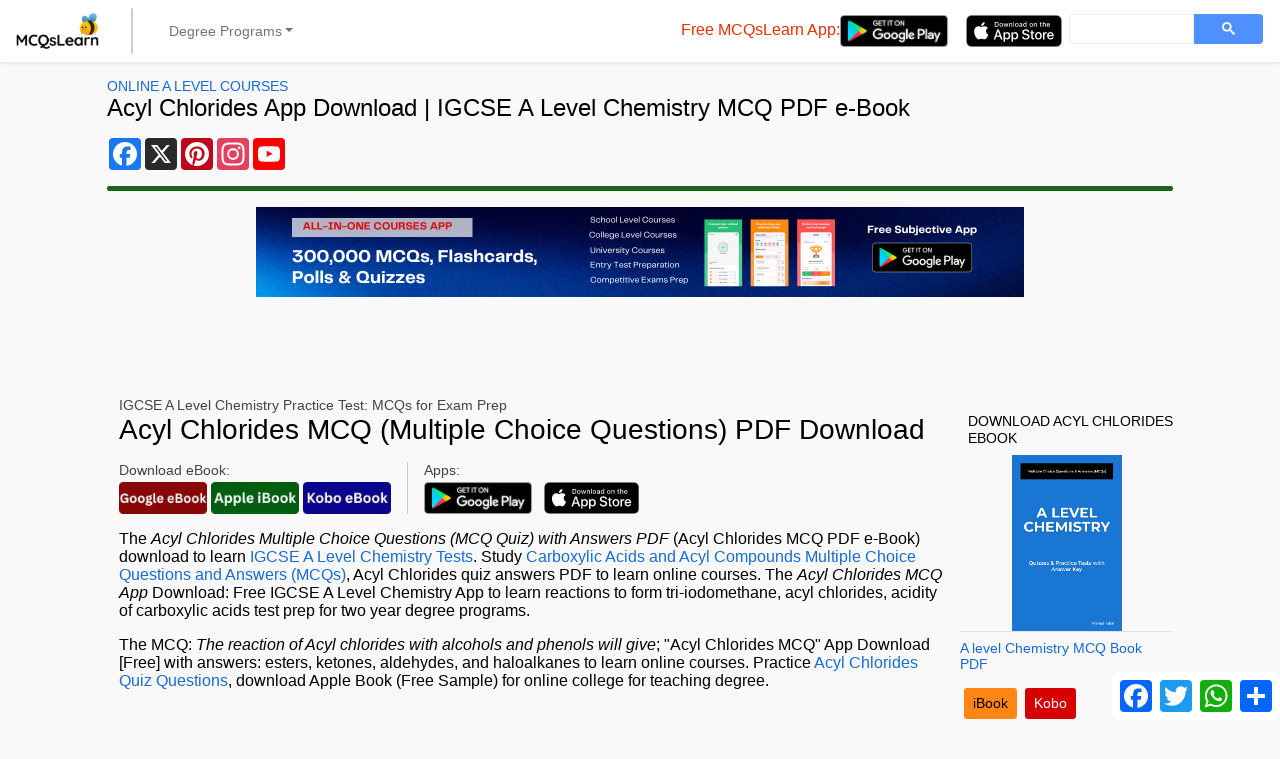

--- FILE ---
content_type: text/html; charset=UTF-8
request_url: https://mcqslearn.com/a-level/chemistry/acyl-chlorides-mcq-multiple-choice-questions.php
body_size: 14791
content:
<!DOCTYPE html>
<html lang="en-US">
<head>
<script async src="https://pagead2.googlesyndication.com/pagead/js/adsbygoogle.js?client=ca-pub-2793735367272302" crossorigin="anonymous"></script>
<meta charset="utf-8">
<!-- Google tag (gtag.js) -->
<script async src="https://www.googletagmanager.com/gtag/js?id=G-T0ZDZFHL4S"></script>
<script>
window.dataLayer = window.dataLayer || [];
function gtag(){dataLayer.push(arguments);}
gtag('js', new Date());

gtag('config', 'G-T0ZDZFHL4S');
</script>
<meta name="viewport" content="width=device-width, initial-scale=1.0">
<meta name="google-site-verification" content="hIswxTMGYv4csJBSjQXeHo428QvhMVVhf1kCUyVfIH4">
<meta name="google-adsense-account" content="ca-host-pub-2793735367272302">
<meta name="msvalidate.01" content="6CC69F606F9457104EFDD86385889409">
<link rel="icon" type="image/x-icon" href="https://mcqslearn.com/favicon.ico">
<meta property="fb:app_id" content="1802878770039841">
<style>
:root {
--bs-blue: #0d6efd;
--bs-indigo: #6610f2;
--bs-purple: #6f42c1;
--bs-pink: #d63384;
--bs-red: #dc3545;
--bs-orange: #fd7e14;
--bs-yellow: #ffc107;
--bs-green: #198754;
--bs-teal: #20c997;
--bs-cyan: #0dcaf0;
--bs-white: #fff;
--bs-gray: #6c757d;
--bs-gray-dark: #343a40;
--bs-gray-100: #f8f9fa;
--bs-gray-200: #e9ecef;
--bs-gray-300: #dee2e6;
--bs-gray-400: #ced4da;
--bs-gray-500: #adb5bd;
--bs-gray-600: #6c757d;
--bs-gray-700: #495057;
--bs-gray-800: #343a40;
--bs-gray-900: #212529;
--bs-primary: #0d6efd;
--bs-secondary: #6c757d;
--bs-success: #198754;
--bs-info: #0dcaf0;
--bs-warning: #ffc107;
--bs-danger: #dc3545;
--bs-light: #f8f9fa;
--bs-dark: #212529;
--bs-primary-rgb: 13, 110, 253;
--bs-secondary-rgb: 108, 117, 125;
--bs-success-rgb: 25, 135, 84;
--bs-info-rgb: 13, 202, 240;
--bs-warning-rgb: 255, 193, 7;
--bs-danger-rgb: 220, 53, 69;
--bs-light-rgb: 248, 249, 250;
--bs-dark-rgb: 33, 37, 41;
--bs-white-rgb: 255, 255, 255;
--bs-black-rgb: 0, 0, 0;
--bs-body-color-rgb: 33, 37, 41;
--bs-body-bg-rgb: 255, 255, 255;
--bs-font-sans-serif: system-ui, -apple-system, "Segoe UI", Roboto, "Helvetica Neue", Arial, "Noto Sans", "Liberation Sans", sans-serif, "Apple Color Emoji", "Segoe UI Emoji", "Segoe UI Symbol", "Noto Color Emoji";
--bs-font-monospace: SFMono-Regular, Menlo, Monaco, Consolas, "Liberation Mono", "Courier New", monospace;
--bs-gradient: linear-gradient(180deg, rgba(255, 255, 255, 0.15), rgba(255, 255, 255, 0));
--bs-body-font-family: var(--bs-font-sans-serif);
--bs-body-font-size: 1rem;
--bs-body-font-weight: 400;
--bs-body-line-height: 1.5;
--bs-body-color: #212529;
--bs-body-bg: #fff
}

*,
::after,
::before {
box-sizing: border-box
}
#banner-ctnt {
padding-top: .2rem;
margin: auto;
height: 280px
}

.banner-ctnt {
margin: auto;
height: 280px
}

@media (prefers-reduced-motion:no-preference) {
:root {
scroll-behavior: smooth
}
}

body {
font-family: "Helvetica";
margin: 0;
padding: 0;
background-color: #f9f9f9
}

h1,
h2,
h3,
h4 {
margin-top: 0;
margin-bottom: .5rem;
line-height: 1.2
}

h1 {
font-size: calc(1.375rem + 1.5vw)
}

.w-100 {
width: 100%;
}

@media (min-width:1200px) {
h1 {
font-size: 2.5rem
}
}

h2 {
font-size: calc(1.325rem + .9vw)
}

@media (min-width:1200px) {
h2 {
font-size: 2rem
}
}

h3 {

font-size: calc(1.3rem + .6vw)
}

@media (min-width:1200px) {
h3 {
font-size: 1.75rem
}
}

h4 {
font-size: calc(1.275rem + .3vw)
}

@media (min-width:1200px) {
h4 {
font-size: 1.5rem
}
}

p {
margin-top: 0;
margin-bottom: 1rem
}

ul {
padding-left: 2rem
}

ul {
margin-top: 0;
margin-bottom: 1rem
}

.small,
small {
font-size: .875em
}

a {
color: #0d6efd;
text-decoration: underline
}

img,
svg {
vertical-align: middle
}

label {
display: inline-block
}

button {
border-radius: 0
}

button,
input,
textarea {
margin: 0;
font-family: inherit;
font-size: inherit;
line-height: inherit
}

button {
text-transform: none
}

[type=button],
[type=submit],
button {
-webkit-appearance: button
}

::-moz-focus-inner {
padding: 0;
border-style: none
}

textarea {
resize: vertical
}

::-webkit-datetime-edit-day-field,
::-webkit-datetime-edit-fields-wrapper,
::-webkit-datetime-edit-hour-field,
::-webkit-datetime-edit-minute,
::-webkit-datetime-edit-month-field,
::-webkit-datetime-edit-text,
::-webkit-datetime-edit-year-field {
padding: 0
}

::-webkit-inner-spin-button {
height: auto
}

::-webkit-search-decoration {
-webkit-appearance: none
}

::-webkit-color-swatch-wrapper {
padding: 0
}

::-webkit-file-upload-button {
font: inherit
}

::file-selector-button {
font: inherit
}

::-webkit-file-upload-button {
font: inherit;
-webkit-appearance: button
}

iframe {
border: 0
}

[hidden] {
display: none
}

.image-container {
display: block;
width: 100%;
height: 176px;
}

.display-4 {
font-size: calc(1.475rem + 2.7vw);
font-weight: 300;
line-height: 1.2
}

@media (min-width:1200px) {
.display-4 {
font-size: 3.5rem
}
}

.display-6 {
font-size: calc(1.375rem + 1.5vw);
font-weight: 150;
line-height: 1.2
}

@media (min-width:1200px) {
.display-6 {
font-size: 1.5rem
}
}

.container-fluid {
width: 100%;
padding-right: var(--bs-gutter-x, .75rem);
padding-left: var(--bs-gutter-x, .75rem);
margin-right: auto;
margin-left: auto
}

.row {
--bs-gutter-x: 1.5rem;
--bs-gutter-y: 0;
display: flex;
flex-wrap: wrap;
margin-top: calc(-1 * var(--bs-gutter-y));
margin-right: calc(-.5 * var(--bs-gutter-x));
margin-left: calc(-.5 * var(--bs-gutter-x))
}

.row>* {
flex-shrink: 0;
width: 100%;
max-width: 100%;
padding-right: calc(var(--bs-gutter-x) * .5);
padding-left: calc(var(--bs-gutter-x) * .5);
margin-top: var(--bs-gutter-y)
}

.col-1 {
flex: 0 0 auto;
width: 8.33333333%
}

.col-4 {
flex: 0 0 auto;
width: 33.33333333%;
}

.col-5 {
flex: 0 0 auto;
width: 41.66666667%;
}

.col-6 {
flex: 0 0 auto;
width: 50%
}

.col-11 {
flex: 0 0 auto;
width: 91.66666667%
}

.col-12 {
flex: 0 0 auto;
width: 100%
}

.g-0,
.gx-0 {
--bs-gutter-x: 0
}

.g-0 {
--bs-gutter-y: 0
}

.g-2 {
--bs-gutter-x: 0.5rem
}

.g-2 {
--bs-gutter-y: 0.5rem
}

.g-3 {
--bs-gutter-x: 1rem
}

.g-3 {
--bs-gutter-y: 1rem
}

.offset-2 {
margin-left: 16.66666667%;
}

.app-development-banner {
max-width: 300px;
height: 250px;
margin: 0 auto;
background-image: url('https://mcqslearn.com/images/square_ad_playstore.png');
background-position: center;
background-clip: border-box;
background-size: contain;
background-repeat: no-repeat;
margin-bottom: 50px;
}
.app-development-banner1 {
max-width: 300px;
height: 250px;
margin: 0 auto;
background-image: url('https://mcqslearn.com/images/square_ad_appstore.png');
background-position: center;
background-clip: border-box;
background-size: contain;
background-repeat: no-repeat;
margin-bottom: 50px;
}

@media (min-width:576px) {
.col-sm-12 {
flex: 0 0 auto;
width: 100%
}
}

@media (min-width:768px) {
.app-development-banner {
max-width: 768px;
height: 90px;
margin: 0 auto;
background-image: url('https://mcqslearn.com/images/horizontal_ad_playstore.png');
background-position: center;
background-clip: border-box;
background-size: contain;
background-repeat: no-repeat;
margin-bottom: 100px;
}
.app-development-banner1 {
max-width: 768px;
height: 90px;
margin: 0 auto;
background-image: url('https://mcqslearn.com/images/horizontal_ad_appstore.png');
background-position: center;
background-clip: border-box;
background-size: contain;
background-repeat: no-repeat;
margin-bottom: 100px;
}
.col-md-2 {
flex: 0 0 auto;
width: 16.66666667%
}

.col-md-3 {
flex: 0 0 auto;
width: 25%
}

.col-md-4 {
flex: 0 0 auto;
width: 33.33333333%
}

.col-md-5 {
flex: 0 0 auto;
width: 41.66666667%
}

.col-md-6 {
flex: 0 0 auto;
width: 50%
}

.col-md-9 {
flex: 0 0 auto;
width: 75%
}

.col-md-12 {
flex: 0 0 auto;
width: 100%
}

.offset-md-1 {
margin-left: 8.33333333%
}

.g-md-2 {
--bs-gutter-x: 0.5rem
}

.g-md-2 {
--bs-gutter-y: 0.5rem
}
}

@media (min-width:992px) {
.col-lg-2 {
flex: 0 0 auto;
width: 16.66666667%
}

.col-lg-7 {
flex: 0 0 auto;
width: 58.33333333%
}

.col-lg-10 {
flex: 0 0 auto;
width: 83.33333333%
}

#banner-ctnt {
padding-top: .2rem;
margin: auto;
width: 83.33333333%;
height: 280px
}

.banner-ctnt {
margin: auto;
width: 83.33333333%;
height: 280px
}

.offset-lg-1 {
margin-left: 8.33333333%
}

.g-lg-0 {
--bs-gutter-x: 0
}

.g-lg-0 {
--bs-gutter-y: 0
}
}

@media (min-width:1200px) {
.col-xl-2 {
flex: 0 0 auto;
width: 16.66666667%
}

.col-xl-3 {
flex: 0 0 auto;
width: 25%
}

.col-xl-6 {
flex: 0 0 auto;
width: 50%
}

.col-xl-8 {
flex: 0 0 auto;
width: 66.66666667%
}

.offset-xl-2 {
margin-left: 16.66666667%
}

#banner-ctnt {
padding-top: .2rem;
margin: auto;
width: 83.33333333%;
height: 280px
}

.banner-ctnt {
margin: auto;
width: 83.33333333%;
height: 280px
}
}

.btn {
display: inline-block;
font-weight: 500;
line-height: 1.5;
color: #212529;
text-align: center;
text-decoration: none;
vertical-align: middle;
background-color: transparent;
border: 1px solid transparent;
padding: .375rem .75rem;
font-size: 1rem;
border-radius: .25rem
}

.btn-primary {
color: #fff;
background-color: #0d6efd !important;
border-color: #0d6efd !important;
}

.btn-primary:hover {
color: #fff;
background-color: #0b5ed7 !important;
border-color: #0a58ca !important;
}

.btn-primary:focus {
color: #fff;
background-color: #0a58ca !important;
border-color: #0a53be !important;
box-shadow: inset 0 3px 5px rgba(0, 0, 0, 0.125) !important;
}

@media (prefers-reduced-motion:reduce) {}

.btn-outline-danger {
color: #dc3545;
border-color: #dc3545
}

.btn-outline-dark {
color: #212529;
border-color: #212529
}

.btn-sm {
padding: .25rem .5rem;
font-size: .875rem;
border-radius: .2rem
}

.collapse:not(.show) {
display: none
}

.dropdown {
position: relative
}

.dropdown-toggle {
white-space: nowrap
}

.dropdown-toggle::after {
display: inline-block;
margin-left: .255em;
vertical-align: .255em;
content: "";
border-top: .3em solid;
border-right: .3em solid transparent;
border-bottom: 0;
border-left: .3em solid transparent
}

.dropdown-menu {
position: absolute;
z-index: 1000;
display: none;
min-width: 10rem;
padding: .5rem 0;
margin: 0;
font-size: 1rem;
color: #212529;
text-align: left;
list-style: none;
background-color: #fff;
background-clip: padding-box;
border: 1px solid rgba(0, 0, 0, .15);
border-radius: .25rem
}

.dropdown-item {
display: block;
width: 100%;
padding: .25rem 1rem;
clear: both;
font-weight: 400;
color: #212529;
text-align: inherit;
text-decoration: none;
background-color: transparent;
border: 0
}

.nav-link {
display: block;
padding: .5rem 1rem;
color: #0d6efd;
text-decoration: none
}

@media (prefers-reduced-motion:reduce) {}

.navbar {
position: relative;
display: flex;
flex-wrap: wrap;
align-items: center;
justify-content: space-between;
padding-top: .5rem;
padding-bottom: .5rem
}

.navbar>.container-fluid {
display: flex;
flex-wrap: inherit;
align-items: center;
justify-content: space-between
}

.navbar-brand {
padding-top: .3125rem;
padding-bottom: .3125rem;
margin-right: 1rem;
font-size: 1.25rem;
text-decoration: none;
white-space: nowrap
}

.navbar-nav {
display: flex;
flex-direction: column;
padding-left: 0;
margin-bottom: 0;
list-style: none
}

.navbar-nav .nav-link {
padding-right: 0;
padding-left: 0
}

.navbar-nav .dropdown-menu {
position: static
}

.navbar-collapse {
flex-basis: 100%;
flex-grow: 1;
align-items: center
}

.navbar-toggler {
padding: .25rem .75rem;
font-size: 1.25rem;
line-height: 1;
background-color: transparent;
border: 1px solid transparent;
border-radius: .25rem
}

@media (prefers-reduced-motion:reduce) {}

@media (min-width:992px) {
.navbar-expand-lg {
flex-wrap: nowrap;
justify-content: flex-start
}

.navbar-expand-lg .navbar-nav {
flex-direction: row
}

.navbar-expand-lg .navbar-nav .dropdown-menu {
position: absolute
}

.navbar-expand-lg .navbar-nav .nav-link {
padding-right: .5rem;
padding-left: .5rem
}

.navbar-expand-lg .navbar-collapse {
display: flex;
flex-basis: auto
}

.navbar-expand-lg .navbar-toggler {
display: none
}
}

.navbar-light .navbar-brand {
color: rgba(0, 0, 0, .9)
}

.navbar-light .navbar-nav .nav-link {
color: rgba(0, 0, 0, .55)
}

.navbar-light .navbar-toggler {
color: rgba(0, 0, 0, .55);
border-color: rgba(0, 0, 0, .1)
}

.card {
position: relative;
display: flex;
flex-direction: column;
min-width: 0;
word-wrap: break-word;
background-color: #fff;
background-clip: border-box;
border: 1px solid rgba(0, 0, 0, .125);
border-radius: .25rem
}

.pagination {
display: flex;
padding-left: 0;
list-style: none
}

.page-link {
position: relative;
display: block;
color: #0d6efd;
text-decoration: none;
background-color: #fff;
border: 1px solid #dee2e6
}

@media (prefers-reduced-motion:reduce) {}

.page-item:not(:first-child) .page-link {
margin-left: -1px
}

.page-item.active .page-link {
z-index: 3;
color: #fff;
background-color: #0d6efd;
border-color: #0d6efd
}

.page-link {
padding: .375rem .75rem
}

.page-item:first-child .page-link {
border-top-left-radius: .25rem;
border-bottom-left-radius: .25rem
}

.page-item:last-child .page-link {
border-top-right-radius: .25rem;
border-bottom-right-radius: .25rem
}

.opacity-50 {
opacity: .5
}

.d-block {
display: block
}

.d-grid {
display: grid
}

.d-flex {
display: flex
}

.flex-column {
flex-direction: column !important;
}

.d-none {
display: none
}

.shadow {
box-shadow: 0 .5rem 1rem rgba(0, 0, 0, .15)
}

.shadow-sm {
box-shadow: 0 .125rem .25rem rgba(0, 0, 0, .075)
}

.border-0 {
border: 0
}

.border-top {
border-top: 1px solid #dee2e6
}

.flex-row {
flex-direction: row
}

.flex-grow-1 {
flex-grow: 1
}

.flex-wrap {
flex-wrap: wrap
}

.flex-nowrap {
flex-wrap: nowrap
}

.justify-content-center {
justify-content: center
}

.justify-content-between {
justify-content: space-between
}

.align-items-center {
align-items: center
}

.align-items-stretch {
align-items: stretch
}

.align-content-stretch {
align-content: stretch
}

.align-self-stretch {
align-self: stretch
}

.mx-1 {
margin-right: .25rem;
margin-left: .25rem
}

.mx-2 {
margin-right: .5rem;
margin-left: .5rem
}

.mx-3 {
margin-right: 1rem;
margin-left: 1rem
}

.mx-auto {
margin-right: auto;
margin-left: auto
}

.my-0 {
margin-top: 0;
margin-bottom: 0
}

.my-2 {
margin-top: .5rem;
margin-bottom: .5rem
}

.my-3 {
margin-top: 1rem;
margin-bottom: 1rem
}

.mt-2 {
margin-top: .5rem
}

.mt-3 {
margin-top: 1rem
}

.mt-4 {
margin-top: 1rem;
margin-bottom: 1rem
}

.mt-5 {
margin-top: 3rem
}

.me-2 {
margin-right: .5rem
}

.me-3 {
margin-right: 1rem
}

.me-auto {
margin-right: auto
}

.mb-0 {
margin-bottom: 0
}

.mb-1 {
margin-bottom: .25rem
}

.mb-2 {
margin-bottom: .5rem
}

.mb-3 {
margin-bottom: 1rem
}

.mb-4 {
margin-bottom: 1.5rem
}

.ms-1 {
margin-left: .25rem
}

.ms-2 {
margin-left: .5rem
}

.ms-3 {
margin-left: 1rem
}

.p-0 {
padding: 0
}

.p-2 {
padding: .5rem
}

.px-2 {
padding-right: .5rem;
padding-left: .5rem
}

.px-3 {
padding-right: 1rem;
padding-left: 1rem
}

.py-0 {
padding-top: 0;
padding-bottom: 0
}

.py-2 {
padding-top: .5rem;
padding-bottom: .5rem
}

.py-3 {
padding-top: 1rem;
padding-bottom: 1rem
}

.pt-3 {
padding-top: 1rem
}

.pt-4 {
padding-top: 1.5rem
}

.pe-1 {
padding-right: .25rem
}

.pb-5 {
padding-bottom: 3rem
}

.ps-1 {
padding-left: .25rem
}

.fw-bold {
font-weight: 700
}

.text-center {
text-align: center
}

.text-uppercase {
text-transform: uppercase
}

.text-secondary {
--bs-text-opacity: 1;
color: rgba(var(--bs-secondary-rgb), var(--bs-text-opacity))
}

.text-dark {
--bs-text-opacity: 1;
color: rgba(var(--bs-dark-rgb), var(--bs-text-opacity))
}

.bg-white {
--bs-bg-opacity: 1;
background-color: rgba(var(--bs-white-rgb), var(--bs-bg-opacity))
}

.rounded {
border-radius: .25rem
}

@media (min-width:768px) {
.d-md-inline {
display: inline
}

.d-md-flex {
display: flex
}

.flex-md-nowrap {
flex-wrap: nowrap
}

.justify-content-md-center {
justify-content: center
}

.justify-content-md-start {
justify-content: start
}

.my-md-0 {
margin-top: 0;
margin-bottom: 0
}

.mt-md-0 {
margin-top: 0
}

.me-md-1 {
margin-right: .25rem
}

.mb-md-0 {
margin-bottom: 0
}

.ms-md-1 {
margin-left: .25rem
}

.ms-md-2 {
margin-left: .5rem
}

.ms-md-3 {
margin-left: .75rem
}

.p-md-3 {
padding: 1rem
}

.py-md-3 {
padding-top: 1rem;
padding-bottom: 1rem
}

.pe-md-0 {
padding-right: 0
}

.pe-md-2 {
padding-right: .5rem
}

.ps-md-0 {
padding-left: 0
}

.offset-md-4 {
margin-left: 33.33333333%;
}
}

@media (min-width:992px) {
.d-lg-inline {
display: inline
}

.d-lg-flex {
display: flex
}

.d-lg-none {
display: none
}

.mx-lg-auto {
margin-right: auto;
margin-left: auto
}

.px-lg-0 {
padding-right: 0;
padding-left: 0
}
}

a {
text-decoration: none;
color: unset
}

p>a {
color: #176bd8
}

h1 {
font-size: 1.75rem
}

h2 {
font-size: 1.5rem
}

h3 {
font-size: 1.25rem
}

h4 {
font-size: 0.9rem;
font-weight: 400;
margin-top: 1rem;
margin-left: 0.5rem;
text-transform: uppercase
}

p {
font-weight: 300;
}

body nav.navbar {
background-color: #FFFFFF
}

.vertical-divider {
background-color: #CCCCCC;
width: 1.5px;
border-radius: 2px
}

.mobile-navbar-toggler {
flex-grow: 0;
background-color: #FFFFFF
}

.dropdown-toggle {
padding: 0.4rem 1.25rem !important;
}

.menu-area {
position: static;
background-color: #FFFFFF
}

.mega-area {
position: absolute;
width: 100%;
left: 0;
right: 0;
top: 0;
padding: 1rem;
background-color: #FFFFFF
}

.dropdown-item {
padding: 0.25rem 0.5rem;
word-wrap: break-word;
border-radius: 2px;
font-weight: 500
}

.nav-heading {
margin: 0.8rem 0.5rem 0.25rem 0.5rem;
text-transform: uppercase;
font-weight: 600;
font-size: 0.875rem
}

.mobile-nav-link {
border-radius: 0;
text-transform: uppercase;
color: #000000
}

.mobile-nav-link::after {
content: none
}

.dropdown-item {
color: #176bd8;
font-weight: 500
}

.mobile-nav-link+div>div>div>a {
padding-left: 1rem;
padding-right: 1rem
}

.fa-bars {
color: #000000
}

.description {
font-weight: 400
}

.btn {
font-weight: 500
}

.sidebar {
overflow-y: scroll
}

.subject-label {
color: #444444
}

.text-secondary {
color: #444444
}

.social-link {
white-space: normal
}

.social-link.facebook {
color: #0456c0
}

.social-link.twitter {
color: #0377bf
}

.social-link.youtube {
color: #bb0000
}

.social-link.android {
color: #5d7806
}

.social-link.ios {
color: #005ec3
}

a.btn-outline-danger {
color: #87141f
}

.btn-amazon {
background-color: #1f6423;
color: #FFFFFF
}

.btn-smashwords {
background-color: #006edd;
color: #FFFFFF
}

.btn-google-books {
background-color: #00d0ff
}

.btn-ibooks {
background-color: #ff8615;
color: #000000
}

.btn-overdrive {
background-color: #0076b0;
color: #FFFFFF
}

.btn-barnes {
background-color: #2d4c57;
color: #FFFFFF
}

.btn-kobo {
background-color: #d60000;
color: #FFFFFF
}

footer {
background-color: #ffffff
}

.a2a_follow {
height: 32px;
}
.col-12 ol {
list-style-type : upper-alpha;
}
.col-12 li {
margin-left: 1rem;
}
.rounded-1 {
border-radius: 0.25rem;
}
.rounded-2 {
border-radius: 0.5rem;
}

.rounded-3 {
border-radius: 0.75rem;
}

.rounded-4 {
border-radius: 1rem;
}

.rounded-5 {
border-radius: 2rem;
}
.mcq-formatting {
	display: block;
	padding-bottom: 12px;
	font-weight:bold;
}
#pageparastart {
  margin-left: auto;
  margin-right: auto;
}

</style>
<title>Acyl Chlorides MCQ [PDF] Questions Answers | Acyl Chlorides MCQ App Download | IGCSE A Level Chemistry PDF e-Book</title>
<meta name="description" content="Learn Acyl Chlorides MCQ Questions and Answers PDF for two year degree programs. The &quot;Acyl Chlorides MCQ&quot; App Download: Free IGCSE A Level Chemistry App to learn online courses. Download Acyl Chlorides MCQ PDF with Answers e-Book: Reaction of Acyl chlorides with alcohols and phenols will give; for online college for teaching degree.">
<link rel="canonical" href="https://mcqslearn.com/a-level/chemistry/acyl-chlorides-mcq.php">
<link rel="preload" href="https://mcqslearn.com/_test/css/styles.css" as="style" onload="this.onload=null;this.rel='stylesheet'">
<noscript><link rel="stylesheet" href="https://mcqslearn.com/_test/css/styles.css"></noscript>
<meta property="og:title" content="Acyl Chlorides MCQ [PDF] Questions Answers | Acyl Chlorides MCQ App Download | IGCSE A Level Chemistry PDF e-Book">
<meta property="og:description" content="Learn Acyl Chlorides MCQ Questions and Answers PDF for two year degree programs. The &quot;Acyl Chlorides MCQ&quot; App Download: Free IGCSE A Level Chemistry App to learn online courses. Download Acyl Chlorides MCQ PDF with Answers e-Book: Reaction of Acyl chlorides with alcohols and phenols will give; for online college for teaching degree.">
<meta property="og:url" content="https://mcqslearn.com/a-level/chemistry/acyl-chlorides-mcq.php">
<meta property="og:image" content="https://mcqslearn.com/fbimg/a_level_chemistry_mcqs_fb.jpg">
<meta property="og:type" content="website" />
</head>

<body>
	<script>
window.fbAsyncInit = function () {
FB.init({
appId: '1802878770039841',
xfbml: true,
version: 'v2.9'
});
FB.AppEvents.logPageView();
};

(function (d, s, id) {
var js, fjs = d.getElementsByTagName(s)[0];
if (d.getElementById(id)) {
return;
}
js = d.createElement(s);
js.id = id;
js.src = "//connect.facebook.net/en_US/sdk.js";
fjs.parentNode.insertBefore(js, fjs);
}(document, 'script', 'facebook-jssdk'));
</script>
<header>
<!-- Yandex.Metrika counter -->
<script>
   (function(m,e,t,r,i,k,a){m[i]=m[i]||function(){(m[i].a=m[i].a||[]).push(arguments)};
   m[i].l=1*new Date();
   for (var j = 0; j < document.scripts.length; j++) {if (document.scripts[j].src === r) { return; }}
   k=e.createElement(t),a=e.getElementsByTagName(t)[0],k.async=1,k.src=r,a.parentNode.insertBefore(k,a)})
   (window, document, "script", "https://mc.yandex.ru/metrika/tag.js", "ym");

   ym(103151668, "init", {
        clickmap:true,
        trackLinks:true,
        accurateTrackBounce:true,
        webvisor:true
   });
</script>
<noscript><div><img src="https://mc.yandex.ru/watch/103151668" style="position:absolute; left:-9999px;" alt=""></div></noscript>
<!-- /Yandex.Metrika counter -->
<nav class="navbar navbar-expand-lg navbar-light bg-white shadow-sm">
<div class="container-fluid p-0">
<a class="navbar-brand ms-3" href="https://mcqslearn.com/"><img src="https://mcqslearn.com/_test/images/logo.webp" alt="MCQsLearn: Multiple Choice Questions & Answers" width="83" height="36"></a>
<button class="navbar-toggler me-3 border-0" type="button" data-bs-toggle="collapse" data-bs-target="#navbarSupportedContentMobile" aria-controls="navbarSupportedContentMobile" aria-expanded="false" aria-label="Toggle navigation">
<svg xmlns="http://www.w3.org/2000/svg" width="16" height="16" fill="currentColor" class="bi bi-list" viewBox="0 0 16 16">
<path fill-rule="evenodd" d="M2.5 12a.5.5 0 0 1 .5-.5h10a.5.5 0 0 1 0 1H3a.5.5 0 0 1-.5-.5m0-4a.5.5 0 0 1 .5-.5h10a.5.5 0 0 1 0 1H3a.5.5 0 0 1-.5-.5m0-4a.5.5 0 0 1 .5-.5h10a.5.5 0 0 1 0 1H3a.5.5 0 0 1-.5-.5" /></svg>
</button>
<div class="collapse navbar-collapse mt-3 mobile-navbar-toggler" id="navbarSupportedContentMobile">
<ul class="navbar-nav me-auto mb-md-0 d-lg-none">
<li class="nav-item dropdown menu-area border-top">
<a class="nav-link dropdown-toggle mobile-nav-link" href="#" role="button" data-bs-toggle="dropdown" aria-expanded="false"><svg xmlns="http://www.w3.org/2000/svg" width="16" height="16" fill="currentColor" class="bi bi-chevron-right" viewBox="0 0 16 16"><path fill-rule="evenodd" d="M4.646 1.646a.5.5 0 0 1 .708 0l6 6a.5.5 0 0 1 0 .708l-6 6a.5.5 0 0 1-.708-.708L10.293 8 4.646 2.354a.5.5 0 0 1 0-.708" /></svg>O Level Courses</a>
<div class="dropdown-menu mega-area border-0" aria-labelledby="mega-one">
<div class="row">
<div class="col-sm-12 p-0">
<a href="https://mcqslearn.com/o-level/biology/biology-quiz-questions-and-answers.php" class="dropdown-item">GCSE Biology</a>
<a href="https://mcqslearn.com/o-level/chemistry/chemistry-quiz-questions-and-answers.php" class="dropdown-item">GCSE Chemistry</a>
<a href="https://mcqslearn.com/o-level/physics/physics-quiz-questions-and-answers.php" class="dropdown-item">GCSE Physics</a>
<a href="https://mcqslearn.com/o-level/environmental-management/environmental-management-quiz-questions-and-answers.php" class="dropdown-item">GCSE Environmental Management</a>
<a href="https://mcqslearn.com/intro/computers/computer-quiz-questions-and-answers.php" class="dropdown-item">GCSE Computer Fundamentals</a>
<a href="https://mcqslearn.com/o-level/geography/geography-quiz-questions-and-answers.php" class="dropdown-item">GCSE Geography</a>
<a href="https://mcqslearn.com/o-level/math/math-mcqs-practice-tests.php" class="dropdown-item">GCSE Mathematics</a>
</div>
</div>
</div>
</li>
<li class="nav-item dropdown menu-area border-top"><a class="nav-link dropdown-toggle mobile-nav-link" href="#" role="button" data-bs-toggle="dropdown" aria-expanded="false"><svg xmlns="http://www.w3.org/2000/svg" width="16" height="16" fill="currentColor" class="bi bi-chevron-right" viewBox="0 0 16 16"><path fill-rule="evenodd" d="M4.646 1.646a.5.5 0 0 1 .708 0l6 6a.5.5 0 0 1 0 .708l-6 6a.5.5 0 0 1-.708-.708L10.293 8 4.646 2.354a.5.5 0 0 1 0-.708" /></svg>A Level Courses</a>
<div class="dropdown-menu mega-area border-0" aria-labelledby="mega-one">
<div class="row">
<div class="col-sm-12 p-0">
<a href="https://mcqslearn.com/a-level/biology/biology-quiz-questions-and-answers.php" class="dropdown-item">GCE Biology</a>
<a href="https://mcqslearn.com/a-level/chemistry/chemistry-quiz-questions-and-answers.php" class="dropdown-item">GCE Chemistry</a>
<a href="https://mcqslearn.com/a-level/physics/physics-quiz-questions-and-answers.php" class="dropdown-item">GCE Physics</a>
<a href="https://mcqslearn.com/a-level/math/mcqs-practice-tests-questions.php" class="dropdown-item">GCE Mathematics</a>
</div>
</div>
</div>
</li>
<li class="nav-item dropdown menu-area border-top">
<a class="nav-link dropdown-toggle mobile-nav-link" href="#" role="button" data-bs-toggle="dropdown" aria-expanded="false"><svg xmlns="http://www.w3.org/2000/svg" width="16" height="16" fill="currentColor" class="bi bi-chevron-right" viewBox="0 0 16 16"><path fill-rule="evenodd" d="M4.646 1.646a.5.5 0 0 1 .708 0l6 6a.5.5 0 0 1 0 .708l-6 6a.5.5 0 0 1-.708-.708L10.293 8 4.646 2.354a.5.5 0 0 1 0-.708" /></svg>College Courses</a>
<div class="dropdown-menu mega-area border-0" aria-labelledby="mega-one">
<div class="row">
<div class="col-sm-12 p-0">
<a href="https://mcqslearn.com/biology/college-biology-quiz-questions-and-answers.php" class="dropdown-item">College Biology</a>
<a href="https://mcqslearn.com/chemistry/college-chemistry-quiz-questions-and-answers.php" class="dropdown-item">College Chemistry</a>
<a href="https://mcqslearn.com/applied/physics/physics-quiz-questions-and-answers.php" class="dropdown-item">College Physics</a>
<a href="https://mcqslearn.com/math/college-math-quiz-questions-and-answers.php" class="dropdown-item">College Mathematics</a>
<a href="https://mcqslearn.com/cs/computer-basics/computer-basics-quiz-questions-and-answers.php" class="dropdown-item">Computer Basics</a>
<a href="https://mcqslearn.com/sociology/basic-sociology/basic-sociology-quiz-questions-and-answers.php" class="dropdown-item">Basic Sociology</a>
<a href="https://mcqslearn.com/medical/biochemistry/biochemistry-quiz-questions-and-answers.php" class="dropdown-item">Medical Biochemistry</a>
</div>
</div>
</div>
</li>
<li class="nav-item dropdown menu-area border-top">
<a class="nav-link dropdown-toggle mobile-nav-link" href="#" role="button" data-bs-toggle="dropdown" aria-expanded="false"><svg xmlns="http://www.w3.org/2000/svg" width="16" height="16" fill="currentColor" class="bi bi-chevron-right" viewBox="0 0 16 16"><path fill-rule="evenodd" d="M4.646 1.646a.5.5 0 0 1 .708 0l6 6a.5.5 0 0 1 0 .708l-6 6a.5.5 0 0 1-.708-.708L10.293 8 4.646 2.354a.5.5 0 0 1 0-.708" /></svg>University Courses</a>
<div class="dropdown-menu mega-area border-0" aria-labelledby="mega-one">
<div class="row">
<div class="col-sm-12 p-0">
<a href="https://mcqslearn.com/study/molecular-biology/molecular-biology-quiz-questions-and-answers.php" class="dropdown-item">Molecular Biology</a>
<a href="https://mcqslearn.com/study/cell-biology/cell-biology-quiz-questions-and-answers.php" class="dropdown-item">Cell Biology</a>
<a href="https://mcqslearn.com/study/microbiology/microbiology-quiz-questions-and-answers.php" class="dropdown-item">Microbiology</a>
<a href="https://mcqslearn.com/study/histology/histology-quiz-questions-and-answers.php" class="dropdown-item">Histology</a>
<a href="https://mcqslearn.com/study/general-zoology/general-zoology-quiz-questions-and-answers.php" class="dropdown-item">General Zoology</a>
<a href="https://mcqslearn.com/study/phylum/phylum-quiz-questions-and-answers.php" class="dropdown-item">Phylum</a>
<a href="https://mcqslearn.com/study/metabolism/metabolism-quiz-questions-and-answers.php" class="dropdown-item">Metabolism</a>
<a href="https://mcqslearn.com/study/biochemistry/biochemistry-quiz-questions-and-answers.php" class="dropdown-item">Biochemistry</a>
<a href="https://mcqslearn.com/study/technical-writing/quiz/quiz.php" class="dropdown-item">Technical Writing</a>
<a href="https://mcqslearn.com/ir/intro/introduction-to-international-relations-quiz-questions-and-answers.php" class="dropdown-item">International Relations</a>
<a href="https://mcqslearn.com/study/environmental-science/environmental-science-quiz-questions-and-answers.php" class="dropdown-item">Environmental Science</a>
<a href="https://mcqslearn.com/study/global-warming/global-warming-quiz-questions-and-answers.php" class="dropdown-item">Global Warming</a>
<a href="https://mcqslearn.com/study/marine-pollution/marine-pollution-quiz-questions-and-answers.php" class="dropdown-item">Marine Pollution</a>
<a href="https://mcqslearn.com/study/introduction-to-psychology/introduction-to-psychology-quiz-questions-and-answers.php" class="dropdown-item">Psychology</a>
<a href="https://mcqslearn.com/psychology/educational-psychology/quiz/quiz.php" class="dropdown-item">Educational Psychology</a>
<a href="https://mcqslearn.com/study/sociology/sociology-quiz-questions-and-answers.php" class="dropdown-item">Sociology</a>
<a href="https://mcqslearn.com/textile/textile-technology/textile-technology-quiz-questions-and-answers.php" class="dropdown-item">Textile Design</a>
<a href="https://mcqslearn.com/anthropology/basics/quiz/quiz.php" class="dropdown-item">Basic Anthropology</a>
<a href="https://mcqslearn.com/anthropology/applied-anthropology/quiz/quiz.php" class="dropdown-item">Applied Anthropology</a>
<a href="https://mcqslearn.com/anthropology/human-diversity/quiz/quiz.php" class="dropdown-item">Human Diversity</a>
</div>
</div>
</div>
</li>
<li class="nav-item dropdown menu-area border-top">
<a class="nav-link dropdown-toggle mobile-nav-link" href="#" role="button" data-bs-toggle="dropdown" aria-expanded="false"><svg xmlns="http://www.w3.org/2000/svg" width="16" height="16" fill="currentColor" class="bi bi-chevron-right" viewBox="0 0 16 16"><path fill-rule="evenodd" d="M4.646 1.646a.5.5 0 0 1 .708 0l6 6a.5.5 0 0 1 0 .708l-6 6a.5.5 0 0 1-.708-.708L10.293 8 4.646 2.354a.5.5 0 0 1 0-.708" /></svg>BBA COURSES</a>
<div class="dropdown-menu mega-area border-0" aria-labelledby="mega-one">
<div class="row">
<div class="col-sm-12 p-0">
<a href="https://mcqslearn.com/bba/hrm/hrm-quiz-questions-and-answers.php" class="dropdown-item">Human Resource Management</a>
<a href="https://mcqslearn.com/bba/marketing/principles-of-marketing-quiz-questions-and-answers.php" class="dropdown-item">Principles of Marketing</a>
<a href="https://mcqslearn.com/bba/marketing-management/marketing-management-quiz-questions-and-answers.php" class="dropdown-item">Marketing Management</a>
<a href="https://mcqslearn.com/bba/finance/financial-management-quiz-questions-and-answers.php" class="dropdown-item">Financial Management</a>
<a href="https://mcqslearn.com/business-statistics/business-statistics-quiz-questions-and-answers.php" class="dropdown-item">Business Statistics</a>
<a href="https://mcqslearn.com/applied/mathematics/mathematics-quiz-questions-and-answers.php" class="dropdown-item">Business Mathematics</a>
<a href="https://mcqslearn.com/bcom/basic-commerce/quiz/quiz.php" class="dropdown-item">Basic Commerce</a>
<a href="https://mcqslearn.com/bba/economics/quiz/quiz.php" class="dropdown-item">Basic Economics</a>
</div>
</div>
</div>
</li>
<li class="nav-item dropdown menu-area border-top">
<a class="nav-link dropdown-toggle mobile-nav-link" href="#" role="button" data-bs-toggle="dropdown" aria-expanded="false"><svg xmlns="http://www.w3.org/2000/svg" width="16" height="16" fill="currentColor" class="bi bi-chevron-right" viewBox="0 0 16 16"><path fill-rule="evenodd" d="M4.646 1.646a.5.5 0 0 1 .708 0l6 6a.5.5 0 0 1 0 .708l-6 6a.5.5 0 0 1-.708-.708L10.293 8 4.646 2.354a.5.5 0 0 1 0-.708" /></svg>MBA COURSES</a>
<div class="dropdown-menu mega-area border-0" aria-labelledby="mega-one">
<div class="row">
<div class="col-sm-12 p-0">
<a href="https://mcqslearn.com/mba/basic-mba-online-test-questions.php" class="dropdown-item">Business Administration</a>
<a href="https://mcqslearn.com/mba/hrm/human-resource-management-quiz-questions-and-answers.php" class="dropdown-item">Human Resources</a>
<a href="https://mcqslearn.com/applied/mathematics/mathematics-quiz-questions-and-answers.php" class="dropdown-item">Business Mathematics</a>
<a href="https://mcqslearn.com/mba/statistics/statistics-quiz-questions-and-answers.php" class="dropdown-item">MBA Statistics</a>
<a href="https://mcqslearn.com/cost-accounting/accounting-quiz-questions-and-answers.php" class="dropdown-item">Cost Accounting</a>
<a href="https://mcqslearn.com/financial-markets/institutions/financial-markets-quiz-questions-and-answers.php" class="dropdown-item">Financial Markets</a>
<a href="https://mcqslearn.com/mba/mngt/quiz/quiz.php" class="dropdown-item">Basic Management</a>
<a href="https://mcqslearn.com/pm/advance-project-management/advance-project-management-quiz-questions-and-answers.php" class="dropdown-item">Project Management</a>
<a href="https://mcqslearn.com/study/opp/opp-quiz-questions-and-answers.php" class="dropdown-item">Organizational Management</a>
</div>
</div>
</div>
</li>
<li class="nav-item dropdown menu-area border-top">
<a class="nav-link dropdown-toggle mobile-nav-link" href="#" role="button" data-bs-toggle="dropdown" aria-expanded="false"><svg xmlns="http://www.w3.org/2000/svg" width="16" height="16" fill="currentColor" class="bi bi-chevron-right" viewBox="0 0 16 16"><path fill-rule="evenodd" d="M4.646 1.646a.5.5 0 0 1 .708 0l6 6a.5.5 0 0 1 0 .708l-6 6a.5.5 0 0 1-.708-.708L10.293 8 4.646 2.354a.5.5 0 0 1 0-.708" /></svg>Short Notes</a>
</li>
<li class="nav-item dropdown menu-area border-top">
<a class="nav-link dropdown-toggle mobile-nav-link" href="#" role="button" data-bs-toggle="dropdown" aria-expanded="false"><svg xmlns="http://www.w3.org/2000/svg" width="16" height="16" fill="currentColor" class="bi bi-chevron-right" viewBox="0 0 16 16"><path fill-rule="evenodd" d="M4.646 1.646a.5.5 0 0 1 .708 0l6 6a.5.5 0 0 1 0 .708l-6 6a.5.5 0 0 1-.708-.708L10.293 8 4.646 2.354a.5.5 0 0 1 0-.708" /></svg>CS Courses</a>
<div class="dropdown-menu mega-area border-0" aria-labelledby="mega-one">
<div class="row">
<div class="col-sm-12 p-0">
<a href="https://mcqslearn.com/cs/computer-networks/networking-quiz-questions-and-answers.php" class="dropdown-item">Computer Networks</a>
<a href="https://mcqslearn.com/cs/operating-systems/operating-system-quiz-questions-and-answers.php" class="dropdown-item">Operating System</a>
<a href="https://mcqslearn.com/cs/dld/digital-logic-design-quiz-questions-and-answers.php" class="dropdown-item">Digital Logic Design</a>
<a href="https://mcqslearn.com/cs/dip/digital-image-processing-quiz-questions-and-answers.php" class="dropdown-item">Digital Image Processing</a>
<a href="https://mcqslearn.com/cs/dbms/database-management-system-quiz-questions-and-answers.php" class="dropdown-item">Database Management Systems</a>
<a href="https://mcqslearn.com/cs/db/database-systems-quiz-questions-and-answers.php" class="dropdown-item">DBMS & SQL</a>
<a href="https://mcqslearn.com/cs/ca/computer-architecture-quiz-questions-and-answers.php" class="dropdown-item">Computer Architecture</a>
<a href="https://mcqslearn.com/cs/software-engineering/quiz/quiz.php" class="dropdown-item">Software Engineering</a>
<a href="https://mcqslearn.com/cs/ict/quiz/quiz.php" class="dropdown-item">Computer Technology</a>
<a href="https://mcqslearn.com/cs/ds/quiz/quiz.php" class="dropdown-item">Data Structures</a>
<a href="https://mcqslearn.com/cs/html/quiz/quiz.php" class="dropdown-item">HTML Coding</a>
<a href="https://mcqslearn.com/cs/c++/c++-quiz-questions-and-answers.php" class="dropdown-item">C++ Programming</a>
<a href="https://mcqslearn.com/cs/c-sharp/quiz/quiz.php" class="dropdown-item">C-Sharp Programming</a>
<a href="https://mcqslearn.com/cs/php/php-quiz-questions-and-answers.php" class="dropdown-item">PHP Coding</a>
<a href="https://mcqslearn.com/cs/hci/quiz/quiz.php" class="dropdown-item">Human Computer Interaction</a>
<a href="https://mcqslearn.com/cs/semantic-web/quiz/quiz.php" class="dropdown-item">Semantic Web</a>
</div>
</div>
</div>
</li>
<li class="nav-item dropdown menu-area border-top">
<a class="nav-link dropdown-toggle mobile-nav-link" href="#" role="button" data-bs-toggle="dropdown" aria-expanded="false"><svg xmlns="http://www.w3.org/2000/svg" width="16" height="16" fill="currentColor" class="bi bi-chevron-right" viewBox="0 0 16 16"><path fill-rule="evenodd" d="M4.646 1.646a.5.5 0 0 1 .708 0l6 6a.5.5 0 0 1 0 .708l-6 6a.5.5 0 0 1-.708-.708L10.293 8 4.646 2.354a.5.5 0 0 1 0-.708" /></svg>Engineering Courses</a>
<div class="dropdown-menu mega-area border-0" aria-labelledby="mega-one">
<div class="row">
<div class="col-sm-12 p-0">
<a href="https://mcqslearn.com/electronics/advance-electromagnetic-theory/advance-electromagnetic-theory-quiz-questions-and-answers.php" class="dropdown-item">Electromagnetic Theory</a>
<a href="https://mcqslearn.com/electronics/digital-electronics/digital-electronics-quiz-questions-and-answers.php" class="dropdown-item">Digital Electronics</a>
<a href="https://mcqslearn.com/electronics/electronic-devices/electronic-devices-quiz-questions-and-answers.php" class="dropdown-item">Electronic Devices</a>
<a href="https://mcqslearn.com/electronics/electric-circuit-analysis/quiz/quiz.php" class="dropdown-item">Circuits Analysis</a>
<a href="https://mcqslearn.com/electronics/electronic-circuit-design/quiz/quiz.php" class="dropdown-item">Circuits Design</a>
<a href="https://mcqslearn.com/electronics/integrated-circuits/quiz/quiz.php" class="dropdown-item">Integrated Circuits</a>
<a href="https://mcqslearn.com/electronics/arm-processors/quiz/quiz.php" class="dropdown-item">ARM Processors</a>
<a href="https://mcqslearn.com/engg/advance-engineering-mathematics/engineering-mathematics-quiz-questions-and-answers.php" class="dropdown-item">Mathematics</a>
<a href="https://mcqslearn.com/mechanicalengineering/cfd/quiz/quiz.php" class="dropdown-item">Fluid Dynamics</a>
<a href="https://mcqslearn.com/mechanicalengineering/materials/quiz/quiz.php" class="dropdown-item">Mechanics of Materials</a>
<a href="https://mcqslearn.com/mechanicalengineering/thermodynamics/quiz/quiz.php" class="dropdown-item">Thermodynamics</a>
<a href="https://mcqslearn.com/mechanicalengineering/mechanics/quiz/quiz.php" class="dropdown-item">Fluid Mechanics</a>
<a href="https://mcqslearn.com/engg/engineering-physics/engineering-physics-quiz-questions-and-answers.php" class="dropdown-item">Engineering Physics</a>
</div>
</div>
</div>
</li>
<li class="nav-item dropdown menu-area border-top">
<a class="nav-link dropdown-toggle mobile-nav-link" href="#" role="button" data-bs-toggle="dropdown" aria-expanded="false"><svg xmlns="http://www.w3.org/2000/svg" width="16" height="16" fill="currentColor" class="bi bi-chevron-right" viewBox="0 0 16 16"><path fill-rule="evenodd" d="M4.646 1.646a.5.5 0 0 1 .708 0l6 6a.5.5 0 0 1 0 .708l-6 6a.5.5 0 0 1-.708-.708L10.293 8 4.646 2.354a.5.5 0 0 1 0-.708" /></svg>Sat Prep Courses</a>
<div class="dropdown-menu mega-area border-0" aria-labelledby="mega-one">
<div class="row">
<div class="col-sm-12 p-0">
<a href="https://mcqslearn.com/sat/biology/biology-quiz-questions-and-answers.php" class="dropdown-item">SAT Biology</a>
<a href="https://mcqslearn.com/sat/chemistry/chemistry-quiz-questions-and-answers.php" class="dropdown-item">SAT Chemistry</a>
<a href="https://mcqslearn.com/sat/physics/physics-quiz-questions-and-answers.php" class="dropdown-item">SAT Physics</a>
<a href="https://mcqslearn.com/general-knowledge/gk-quiz-questions-and-answers.php" class="dropdown-item">General Knowledge</a>
</div>
</div>
</div>
</li>
<li class="nav-item dropdown menu-area border-top">
<a class="nav-link dropdown-toggle mobile-nav-link" href="#" role="button" data-bs-toggle="dropdown" aria-expanded="false"><svg xmlns="http://www.w3.org/2000/svg" width="16" height="16" fill="currentColor" class="bi bi-chevron-right" viewBox="0 0 16 16"><path fill-rule="evenodd" d="M4.646 1.646a.5.5 0 0 1 .708 0l6 6a.5.5 0 0 1 0 .708l-6 6a.5.5 0 0 1-.708-.708L10.293 8 4.646 2.354a.5.5 0 0 1 0-.708" /></svg>Miscellaneous COURSES</a>
<div class="dropdown-menu mega-area border-0" aria-labelledby="mega-one">
<div class="row">
<div class="col-sm-12 p-0">
<a href="https://mcqslearn.com/mcat/biology/biology-quiz-questions-and-answers.php" class="dropdown-item">MCAT Biology</a>
<a href="https://mcqslearn.com/faqs/jobs-interviews-frequently-asked-questions.php" class="dropdown-item">Placement Tests</a>
<a href="https://mcqslearn.com/jobs/interviews-questions-answers/interview-faqs.php" class="dropdown-item">Interview Questions and Answers</a>
<a href="https://mcqslearn.com/quizzes/quiz-questions-and-answers.php" class="dropdown-item">Admission Tests</a>
</div>
</div>
</div>
</li>
</ul>
<div class="d-flex d-lg-none flex-column px-3 py-3 mt-1 border-top border-bottom">
<p class="small text-secondary mb-1 me-3">Search this site:</p>
<div class="w-100">
<script async src="https://cse.google.com/cse.js?cx=1f3fc47f5cb18c2af"></script>
<div class="gcse-search"></div>
</div>
</div>
<div class="d-lg-none py-2 bg-white text-center">
<span class="small text-secondary">Download APP:</span>
<div class="d-block mt-2">
<a href="https://play.google.com/store/apps/details?id=quiz.mcqslearn.allinone&hl=en&gl=US" target="_blank">
<img src="https://mcqslearn.com/_test/images/google_play_badge.webp" alt="FREE Online Learning App from Google Play" width="121" height="36"></a>
<a href="https://apps.apple.com/mt/app/mcqslearn-all-in-one-courses/id1596594442" target="_blank" class="ms-2"><img src="https://developer.apple.com/assets/elements/badges/download-on-the-app-store.svg" alt="FREE Online Learning App from Apple AppStore" width="108" height="36"></a>
</div>
</div>
</div>
<div class="d-none d-lg-inline vertical-divider align-self-stretch mx-3"></div>
<div class="d-none d-lg-flex flex-grow-1">
<div class="collapse navbar-collapse justify-content-center" id="navbarSupportedContentDesktop">
<ul class="navbar-nav me-auto mb-2 mb-md-0">
<li class="nav-item dropdown menu-area">
<a class="nav-link dropdown-toggle text-dark small rounded" id="mega-one" role="button" data-bs-toggle="dropdown"
aria-expanded="false">Degree Programs</a>
<div class="dropdown-menu mega-area" aria-labelledby="mega-one">
<div class="row">
<div class="col-md-3 col-lg-2 offset-lg-1">
<a href="https://mcqslearn.com/o-level/gce-subjective-tests.php" class="nav-heading">O Level Courses</a>
<a href="https://mcqslearn.com/o-level/biology/biology-quiz-questions-and-answers.php" class="dropdown-item small">GCSE Biology</a>
<a href="https://mcqslearn.com/o-level/chemistry/chemistry-quiz-questions-and-answers.php" class="dropdown-item small">GCSE Chemistry</a>
<a href="https://mcqslearn.com/o-level/physics/physics-quiz-questions-and-answers.php" class="dropdown-item small">GCSE Physics</a>
<a href="https://mcqslearn.com/o-level/environmental-management/environmental-management-quiz-questions-and-answers.php" class="dropdown-item small">GCSE Environmental Management</a>
<a href="https://mcqslearn.com/intro/computers/computer-quiz-questions-and-answers.php" class="dropdown-item small">GCSE Computer Fundamentals</a>
<a href="https://mcqslearn.com/o-level/geography/geography-quiz-questions-and-answers.php" class="dropdown-item small">GCSE Geography</a>
<a href="https://mcqslearn.com/o-level/math/math-mcqs-practice-tests.php" class="dropdown-item small">GCSE Mathematics</a>
<a href="https://mcqslearn.com/a-level/gce-subjective-tests.php" class="nav-heading">A Level Courses</a>
<a href="https://mcqslearn.com/a-level/biology/biology-quiz-questions-and-answers.php" class="dropdown-item small">GCE Biology</a>
<a href="https://mcqslearn.com/a-level/chemistry/chemistry-quiz-questions-and-answers.php" class="dropdown-item small">GCE Chemistry</a>
<a href="https://mcqslearn.com/a-level/physics/physics-quiz-questions-and-answers.php" class="dropdown-item small">GCE Physics</a>
<a href="https://mcqslearn.com/a-level/math/mcqs-practice-tests-questions.php" class="dropdown-item small">GCE Mathematics</a>
<a href="https://mcqslearn.com/subjective/college-level-quizzes-mcqs.php" class="nav-heading">College Courses</a>
<a href="https://mcqslearn.com/biology/college-biology-quiz-questions-and-answers.php" class="dropdown-item small">College Biology</a>
<a href="https://mcqslearn.com/chemistry/college-chemistry-quiz-questions-and-answers.php" class="dropdown-item small">College Chemistry</a>
<a href="https://mcqslearn.com/applied/physics/physics-quiz-questions-and-answers.php" class="dropdown-item small">College Physics</a>
<a href="https://mcqslearn.com/math/college-math-quiz-questions-and-answers.php" class="dropdown-item small">College Mathematics</a>
<a href="https://mcqslearn.com/cs/computer-basics/computer-basics-quiz-questions-and-answers.php" class="dropdown-item small">Computer Basics</a>
<a href="https://mcqslearn.com/sociology/basic-sociology/basic-sociology-quiz-questions-and-answers.php" class="dropdown-item small">Basic Sociology</a>
<a href="https://mcqslearn.com/medical/biochemistry/biochemistry-quiz-questions-and-answers.php" class="dropdown-item small">Medical Biochemistry</a>
</div>
<div class="col-md-2 col-lg-2">
<a href="https://mcqslearn.com/cs/computer-science-mcqs-and-quizzes.php" class="nav-heading">CS Courses</a>
<a href="https://mcqslearn.com/cs/computer-networks/networking-quiz-questions-and-answers.php" class="dropdown-item small">Computer Networks</a>
<a href="https://mcqslearn.com/cs/operating-systems/operating-system-quiz-questions-and-answers.php" class="dropdown-item small">Operating System</a>
<a href="https://mcqslearn.com/cs/dld/digital-logic-design-quiz-questions-and-answers.php" class="dropdown-item small">Digital Logic Design</a>
<a href="https://mcqslearn.com/cs/dip/digital-image-processing-quiz-questions-and-answers.php" class="dropdown-item small">Digital Image Processing</a>
<a href="https://mcqslearn.com/cs/dbms/database-management-system-quiz-questions-and-answers.php" class="dropdown-item small">Database Management Systems</a>
<a href="https://mcqslearn.com/cs/db/database-systems-quiz-questions-and-answers.php" class="dropdown-item small">DBMS & SQL</a>
<a href="https://mcqslearn.com/cs/ca/computer-architecture-quiz-questions-and-answers.php" class="dropdown-item small">Computer Architecture</a>
<a href="https://mcqslearn.com/cs/software-engineering/quiz/quiz.php" class="dropdown-item small">Software Engineering</a>
<a href="https://mcqslearn.com/cs/ict/quiz/quiz.php" class="dropdown-item small">Computer Technology</a>
<a href="https://mcqslearn.com/cs/ds/quiz/quiz.php" class="dropdown-item small">Data Structures</a>
<a href="https://mcqslearn.com/cs/html/quiz/quiz.php" class="dropdown-item small">HTML Coding</a>
<a href="https://mcqslearn.com/cs/c++/c++-quiz-questions-and-answers.php" class="dropdown-item small">C++ Programming</a>
<a href="https://mcqslearn.com/cs/c-sharp/quiz/quiz.php" class="dropdown-item small">C-Sharp Programming</a>
<a href="https://mcqslearn.com/cs/php/php-quiz-questions-and-answers.php" class="dropdown-item small">PHP Coding</a>
<a href="https://mcqslearn.com/cs/hci/quiz/quiz.php" class="dropdown-item small">Human Computer Interaction</a>
<a href="https://mcqslearn.com/cs/semantic-web/quiz/quiz.php" class="dropdown-item small">Semantic Web</a>
<a href="https://mcqslearn.com/entrytest/placement-tests-to-practice.php" class="nav-heading">SAT PREP COURSES</a>
<a href="https://mcqslearn.com/sat/biology/biology-quiz-questions-and-answers.php" class="dropdown-item small">SAT Biology</a>
<a href="https://mcqslearn.com/sat/chemistry/chemistry-quiz-questions-and-answers.php" class="dropdown-item small">SAT Chemistry</a>
<a href="https://mcqslearn.com/sat/physics/physics-quiz-questions-and-answers.php" class="dropdown-item small">SAT Physics</a>
<a href="https://mcqslearn.com/general-knowledge/gk-quiz-questions-and-answers.php" class="dropdown-item small">General Knowledge</a>
</div>
<div class="col-md-2 col-lg-2">
<a href="https://mcqslearn.com/bba/bba-marketing-hrm-finance.php" class="nav-heading">BBA COURSES</a>
<a href="https://mcqslearn.com/bba/hrm/hrm-quiz-questions-and-answers.php" class="dropdown-item small">Human Resource Management</a>
<a href="https://mcqslearn.com/bba/marketing/principles-of-marketing-quiz-questions-and-answers.php" class="dropdown-item small">Principles of Marketing</a>
<a href="https://mcqslearn.com/bba/marketing-management/marketing-management-quiz-questions-and-answers.php" class="dropdown-item small">Marketing Management</a>
<a href="https://mcqslearn.com/bba/finance/financial-management-quiz-questions-and-answers.php" class="dropdown-item small">Financial Management</a>
<a href="https://mcqslearn.com/business-statistics/business-statistics-quiz-questions-and-answers.php" class="dropdown-item small">Business Statistics</a>
<a href="https://mcqslearn.com/applied/mathematics/mathematics-quiz-questions-and-answers.php" class="dropdown-item small">Business Mathematics</a>
<a href="https://mcqslearn.com/bcom/basic-commerce/quiz/quiz.php" class="dropdown-item small">Basic Commerce</a>
<a href="https://mcqslearn.com/bba/economics/quiz/quiz.php" class="dropdown-item small">Basic Economics</a>
<a href="https://mcqslearn.com/mba/basic-online-mcqs-tests.php" class="nav-heading">MBA COURSES</a>
<a href="https://mcqslearn.com/mba/basic-mba-online-test-questions.php" class="dropdown-item small">Business Administration</a>
<a href="https://mcqslearn.com/mba/hrm/human-resource-management-quiz-questions-and-answers.php" class="dropdown-item small">Human Resources</a>
<a href="https://mcqslearn.com/mba/statistics/statistics-quiz-questions-and-answers.php" class="dropdown-item small">MBA Statistics</a>
<a href="https://mcqslearn.com/cost-accounting/accounting-quiz-questions-and-answers.php" class="dropdown-item small">Cost Accounting</a>
<a href="https://mcqslearn.com/financial-markets/institutions/financial-markets-quiz-questions-and-answers.php" class="dropdown-item small">Financial Markets</a>
<a href="https://mcqslearn.com/mba/mngt/quiz/quiz.php" class="dropdown-item small">Basic Management</a>
<a href="https://mcqslearn.com/pm/advance-project-management/advance-project-management-quiz-questions-and-answers.php" class="dropdown-item small">Project Management</a>
<a href="https://mcqslearn.com/study/opp/opp-quiz-questions-and-answers.php" class="dropdown-item small">Organizational Management</a>
<a href="https://notes.mcqslearn.com/" class="nav-heading">Short Notes</a>
</div>

<div class="col-md-2 col-lg-2">
<a href="https://mcqslearn.com/study/university-courses-and-career-test-mcqs.php" class="nav-heading">University Courses</a>
<a href="https://mcqslearn.com/study/molecular-biology/molecular-biology-quiz-questions-and-answers.php" class="dropdown-item small">Molecular Biology</a>
<a href="https://mcqslearn.com/study/cell-biology/cell-biology-quiz-questions-and-answers.php" class="dropdown-item small">Cell Biology</a>
<a href="https://mcqslearn.com/study/microbiology/microbiology-quiz-questions-and-answers.php" class="dropdown-item small">Microbiology</a>
<a href="https://mcqslearn.com/study/histology/histology-quiz-questions-and-answers.php" class="dropdown-item small">Histology</a>
<a href="https://mcqslearn.com/study/general-zoology/general-zoology-quiz-questions-and-answers.php" class="dropdown-item small">General Zoology</a>
<a href="https://mcqslearn.com/study/phylum/phylum-quiz-questions-and-answers.php" class="dropdown-item small">Phylum</a>
<a href="https://mcqslearn.com/study/metabolism/metabolism-quiz-questions-and-answers.php" class="dropdown-item small">Metabolism</a>
<a href="https://mcqslearn.com/study/biochemistry/biochemistry-quiz-questions-and-answers.php" class="dropdown-item small">Biochemistry</a>
<a href="https://mcqslearn.com/study/technical-writing/quiz/quiz.php" class="dropdown-item small">Technical Writing</a>
<a href="https://mcqslearn.com/ir/intro/introduction-to-international-relations-quiz-questions-and-answers.php" class="dropdown-item small">International Relations</a>
<a href="https://mcqslearn.com/study/environmental-science/environmental-science-quiz-questions-and-answers.php" class="dropdown-item small">Environmental Science</a>
<a href="https://mcqslearn.com/study/global-warming/global-warming-quiz-questions-and-answers.php" class="dropdown-item small">Global Warming</a>
<a href="https://mcqslearn.com/study/marine-pollution/marine-pollution-quiz-questions-and-answers.php" class="dropdown-item small">Marine Pollution</a>
<a href="https://mcqslearn.com/study/introduction-to-psychology/introduction-to-psychology-quiz-questions-and-answers.php" class="dropdown-item small">Psychology</a>
<a href="https://mcqslearn.com/psychology/educational-psychology/quiz/quiz.php" class="dropdown-item small">Educational Psychology</a>
<a href="https://mcqslearn.com/study/sociology/sociology-quiz-questions-and-answers.php" class="dropdown-item small">Sociology</a>
<a href="https://mcqslearn.com/textile/textile-technology/textile-technology-quiz-questions-and-answers.php" class="dropdown-item small">Textile Design</a>
<a href="https://mcqslearn.com/anthropology/basics/quiz/quiz.php" class="dropdown-item small">Basic Anthropology</a>
<a href="https://mcqslearn.com/anthropology/applied-anthropology/quiz/quiz.php" class="dropdown-item small">Applied Anthropology</a>
<a href="https://mcqslearn.com/anthropology/human-diversity/quiz/quiz.php" class="dropdown-item small">Human Diversity</a>
</div>
<div class="col-md-3 col-lg-2">
<a href="https://mcqslearn.com/engineering-mcqs-tests.php" class="nav-heading">Engineering Courses</a>
<a href="https://mcqslearn.com/electronics/advance-electromagnetic-theory/advance-electromagnetic-theory-quiz-questions-and-answers.php" class="dropdown-item small">Electromagnetic Theory</a>
<a href="https://mcqslearn.com/electronics/digital-electronics/digital-electronics-quiz-questions-and-answers.php" class="dropdown-item small">Digital Electronics</a>
<a href="https://mcqslearn.com/electronics/electronic-devices/electronic-devices-quiz-questions-and-answers.php" class="dropdown-item small">Electronic Devices</a>
<a href="https://mcqslearn.com/electronics/electric-circuit-analysis/quiz/quiz.php" class="dropdown-item small">Circuits Analysis</a>
<a href="https://mcqslearn.com/electronics/electronic-circuit-design/quiz/quiz.php" class="dropdown-item small">Circuits Design</a>
<a href="https://mcqslearn.com/electronics/integrated-circuits/quiz/quiz.php" class="dropdown-item small">Integrated Circuits</a>
<a href="https://mcqslearn.com/electronics/arm-processors/quiz/quiz.php" class="dropdown-item small">ARM Processors</a>
<a href="https://mcqslearn.com/engg/advance-engineering-mathematics/engineering-mathematics-quiz-questions-and-answers.php" class="dropdown-item small">Mathematics</a>
<a href="https://mcqslearn.com/mechanicalengineering/cfd/quiz/quiz.php" class="dropdown-item small">Fluid Dynamics</a>
<a href="https://mcqslearn.com/mechanicalengineering/materials/quiz/quiz.php" class="dropdown-item small">Mechanics of Materials</a>
<a href="https://mcqslearn.com/mechanicalengineering/thermodynamics/quiz/quiz.php" class="dropdown-item small">Thermodynamics</a>
<a href="https://mcqslearn.com/mechanicalengineering/mechanics/quiz/quiz.php" class="dropdown-item small">Fluid Mechanics</a>
<a href="https://mcqslearn.com/engg/engineering-physics/engineering-physics-quiz-questions-and-answers.php" class="dropdown-item small">Engineering Physics</a>
<span class="nav-heading">Miscellaneous COURSES</span>
<a href="https://mcqslearn.com/mcat/biology/biology-quiz-questions-and-answers.php" class="dropdown-item small">MCAT Biology</a>
<a href="https://mcqslearn.com/faqs/jobs-interviews-frequently-asked-questions.php" class="dropdown-item small">Placement Tests</a>
<a href="https://mcqslearn.com/jobs/interviews-questions-answers/interview-faqs.php" class="dropdown-item small">Interview Questions and Answers</a>
<a href="https://mcqslearn.com/quizzes/quiz-questions-and-answers.php" class="dropdown-item small">Admission Tests</a>
<a href="https://mcqslearn.com/apps/free-apple-android-apps-to-download.php" class="btn btn-sm btn-success rounded-3 w-100 mt-2">Mobile Apps</a>
<!-- <a href="#" class="btn btn-sm btn-warning rounded-3 w-100 mt-2">Books</a> -->
</div>
</div>
</div>
</li>
</ul>
<div class="d-flex justify-content-start align-items-center w-50 me-3">
<div class="hdrapp">
<div class="flex-fill">Free MCQsLearn App:<a href="https://play.google.com/store/apps/details?id=quiz.mcqslearn.allinone" target="_blank"><img src="https://mcqslearn.com/_test/images/google_play_badge.webp" alt="Download IGCSE A Level Chemistry App (Play Store)" width="108" height="32"></a>
<a href="https://apps.apple.com/us/app/mcqslearn-all-in-one-courses/id1596594442" target="_blank" class="ms-2"><img src="https://developer.apple.com/assets/elements/badges/download-on-the-app-store.svg" alt="Download IGCSE A Level Chemistry App (App Store)" width="108" height="32"></a>
</div>
</div>
<div class="flex-fill">
<script async src="https://cse.google.com/cse.js?cx=1f3fc47f5cb18c2af"></script>
<div class="gcse-search"></div>
</div>
</div>
</div>
</div>
</div>
</nav>
</header>	<div></div>
	<div class="col-lg-10 mx-3 mx-lg-auto mt-4">
<p class="small text-uppercase mb-0 py-0"><a href="https://mcqslearn.com/a-level/gce-subjective-tests.php">Online A Level Courses</a></p><p class="display-6">Acyl Chlorides App Download | IGCSE A Level Chemistry MCQ PDF e-Book</p></div>
<div class="col-lg-10 mx-3 mx-lg-auto a2a_kit a2a_kit_size_32 a2a_default_style a2a_follow">
<a class="a2a_button_facebook" href="https://www.facebook.com/MCQsLearn"></a>
<a class="a2a_button_x" href="https://twitter.com/MCQsLearn"></a>
<a class="a2a_button_pinterest" href="https://www.pinterest.com/MCQsLearn"></a>
<a class="a2a_button_instagram" href="https://www.instagram.com/MCQsLearn"></a>
<a class="a2a_button_youtube" href="https://www.youtube.com/channel/UCloLoq44TUmFqK2BJaTWYYg?sub_confirmation=1"></a>
</div>
<script async src="https://static.addtoany.com/menu/page.js"></script>
<!-- Change the last class for subject -->
<div class="col-lg-10 mt-4 mx-3 mx-lg-auto subject-strip biology"></div>
<a href="https://play.google.com/store/apps/details?id=quiz.mcqslearn.allinone" target="_blank"><div class="d-block mt-3 app-development-banner"></div></a><div class="row mt-4 mx-1 mx-lg-auto">
<div class="col-md-9 col-lg-7 col-xl-8 offset-lg-1">
<div class="mb-3">
<p class="subject-label small my-0">IGCSE A Level Chemistry Practice Test: MCQs for Exam Prep</p>
<h1>Acyl Chlorides MCQ (Multiple Choice Questions) PDF Download</h1>
</div>
 <div class="d-block d-md-flex flex-row mt-3 mb-2 align-items-stretch"><div class="books"><p class="small text-secondary mb-1">Download eBook:</p><a href="https://play.google.com/store/books/details?id=ANydDwAAQBAJ" rel="nofollow" target="_blank"><small><img src="https://mcqslearn.com/images/Google_eBook_h1.jpeg" alt="IGCSE A Level Chemistry eBook (Google eBook)" height="32" style="width: auto;"></small></a> <a href="https://books.apple.com/us/book/id6449849279?mt=11&at=1000lp2s" target="_blank"><small><img src="https://mcqslearn.com/images/Apple_eBook_h1.jpeg" alt="IGCSE A Level Chemistry iBook (Apple iBook)" height="32" style="width: auto;"></small></a> <a href="https://click.linksynergy.com/deeplink?id=GaXwI36KDsM&mid=37217&murl=https%3A%2F%2Fwww.kobo.com%2Fus%2Fen%2Febook%2Fa-level-chemistry-mcq-multiple-choice-questions-pdf-igcse-gce-chemistry-answers-book-download%3FsId%3D1014846f-f102-4ea3-aecf-ec97d8f2e879" rel="nofollow" target="_blank"><small><img src="https://mcqslearn.com/images/Kobo_eBook_h1.jpeg" alt="IGCSE A Level Chemistry eBook (Kobo eBook)" height="32" style="width: auto;"></small></a></div>


<div class="d-none d-md-inline vertical-divider mx-3"></div><div class="apps mt-2 mt-md-0"><p class="small text-secondary mb-1">Apps:</p><a href="https://play.google.com/store/apps/details?id=quiz.mcqslearn.allinone" target="_blank" class="d-inline-block me-2 mb-2 mb-md-0"><img src="https://mcqslearn.com/_test/images/google_play_badge.webp" alt="Download Acyl Chlorides App (Play Store)" height="32" style="width: auto;"></a> <a href="https://apps.apple.com/us/app/mcqslearn-all-in-one-courses/id1596594442" target="_blank"><img src="https://developer.apple.com/assets/elements/badges/download-on-the-app-store.svg" alt="Download Acyl Chlorides App (App Store)" height="32" style="width: auto;"></a></div></div>	
<p class="mt-3">The <em>Acyl Chlorides Multiple Choice Questions (MCQ Quiz) with Answers PDF</em> (Acyl Chlorides MCQ PDF e-Book) download to learn <a href="https://mcqslearn.com/a-level/chemistry/chemistry-mcqs-questions-and-answers.php">IGCSE A Level Chemistry Tests</a>. Study <a href="https://mcqslearn.com/a-level/chemistry/mcq/carboxylic-acids-and-acyl-compounds.php">Carboxylic Acids and Acyl Compounds Multiple Choice Questions and Answers (MCQs)</a>, Acyl Chlorides quiz answers PDF to learn online courses. The <em>Acyl Chlorides MCQ App</em> Download: Free IGCSE A Level Chemistry App to learn reactions to form tri-iodomethane, acyl chlorides, acidity of carboxylic acids test prep for two year degree programs.</p>
<p class="mt-3">The MCQ: <em>The reaction of Acyl chlorides with alcohols and phenols will give</em>; &quot;Acyl Chlorides MCQ&quot; App Download [Free] with answers: esters, ketones, aldehydes, and haloalkanes to learn online courses. Practice <a href="https://mcqslearn.com/a-level/chemistry/quizzes/quiz.php?page=227">Acyl Chlorides Quiz Questions</a>, download Apple Book (Free Sample) for online college for teaching degree.</p>
<div id="pageparastart">
<script async src="https://pagead2.googlesyndication.com/pagead/js/adsbygoogle.js?client=ca-pub-2793735367272302"
     crossorigin="anonymous"></script>
<!-- updtdh2 -->
<ins class="adsbygoogle"
     style="display:block"
     data-ad-client="ca-pub-2793735367272302"
     data-ad-slot="3954598788"
     data-ad-format="auto"
     data-full-width-responsive="true"></ins>
<script>
     (adsbygoogle = window.adsbygoogle || []).push({});
</script>
</div>
<h2 class='mt-4'>Acyl Chlorides Questions and Answers <a href="https://play.google.com/store/books/details?id=ANydDwAAQBAJ" rel="nofollow" target="_blank" class="btn btn-outline-danger btn-sm me-2"><svg xmlns="http://www.w3.org/2000/svg" width="16" height="16" fill="currentColor" class="bi bi-book me-1" viewBox="0 0 16 16"><path d="M1 2.828c.885-.37 2.154-.769 3.388-.893 1.33-.134 2.458.063 3.112.752v9.746c-.935-.53-2.12-.603-3.213-.493-1.18.12-2.37.461-3.287.811zm7.5-.141c.654-.689 1.782-.886 3.112-.752 1.234.124 2.503.523 3.388.893v9.923c-.918-.35-2.107-.692-3.287-.81-1.094-.111-2.278-.039-3.213.492zM8 1.783C7.015.936 5.587.81 4.287.94c-1.514.153-3.042.672-3.994 1.105A.5.5 0 0 0 0 2.5v11a.5.5 0 0 0 .707.455c.882-.4 2.303-.881 3.68-1.02 1.409-.142 2.59.087 3.223.877a.5.5 0 0 0 .78 0c.633-.79 1.814-1.019 3.222-.877 1.378.139 2.8.62 3.681 1.02A.5.5 0 0 0 16 13.5v-11a.5.5 0 0 0-.293-.455c-.952-.433-2.48-.952-3.994-1.105C10.413.809 8.985.936 8 1.783" /></svg><small class="ms-1">PDF Download</small></a></h2>	<div class="row mt-3 p-md-3">
<div class="col-12">
<span class="mcq-formatting">MCQ: 1</span>
<p class="text-dark description">The reaction of Acyl chlorides with alcohols and phenols will give</p>
<ol class="d-flex flex-wrap align-content-center g-2 mb-2 px-3 px-md-0 text-center">
<li id="a-1" class="option-1 option-1-1 bg-white flex-grow-1 col-12 col-md-5 py-2 px-3 me-md-2 mb-2 shadow-sm border-0 small text-start rounded-1" onClick="checkAttempt(this,1)">esters</li>
<li id="b-1" class="option-1 option-1-2 bg-white flex-grow-1 col-12 col-md-5 py-2 px-3 ms-md-2 mb-2 shadow-sm border-0 small text-start rounded-1" onClick="checkAttempt(this,1)">ketones</li>
<li id="c-1" class="option-1 option-1-3 bg-white flex-grow-1 col-12 col-md-5 py-2 px-3 me-md-2 mb-2 mb-md-0 shadow-sm border-0 small text-start rounded-1" onClick="checkAttempt(this,1)">aldehydes</li>
<li id="d-1" class="option-1 option-1-4 bg-white flex-grow-1 col-12 col-md-5 py-2 px-3 ms-md-2 shadow-sm border-0 small text-start rounded-1" onClick="checkAttempt(this,1)">haloalkanes</li>
</ol>
<div id="answer-1" hidden>a</div>
</div>
</div><div class="row mt-3 p-md-3">
<div class="col-12">
<span class="mcq-formatting">MCQ: 2</span>
<p class="text-dark description">For the synthesis of carboxylic acid, the intermediate product needed is</p>
<ol class="d-flex flex-wrap align-content-center g-2 mb-2 px-3 px-md-0 text-center">
<li id="a-2" class="option-2 option-2-1 bg-white flex-grow-1 col-12 col-md-5 py-2 px-3 me-md-2 mb-2 shadow-sm border-0 small text-start rounded-1" onClick="checkAttempt(this,2)">Acyl chloride</li>
<li id="b-2" class="option-2 option-2-2 bg-white flex-grow-1 col-12 col-md-5 py-2 px-3 ms-md-2 mb-2 shadow-sm border-0 small text-start rounded-1" onClick="checkAttempt(this,2)">aryls</li>
<li id="c-2" class="option-2 option-2-3 bg-white flex-grow-1 col-12 col-md-5 py-2 px-3 me-md-2 mb-2 mb-md-0 shadow-sm border-0 small text-start rounded-1" onClick="checkAttempt(this,2)">benzene</li>
<li id="d-2" class="option-2 option-2-4 bg-white flex-grow-1 col-12 col-md-5 py-2 px-3 ms-md-2 shadow-sm border-0 small text-start rounded-1" onClick="checkAttempt(this,2)">carboxylic acid</li>
</ol>
<div id="answer-2" hidden>a</div>
</div>
</div><div class="row mt-3 p-md-3">
<div class="col-12">
<span class="mcq-formatting">MCQ: 3</span>
<p class="text-dark description">Acyl chlorides are highly</p>
<ol class="d-flex flex-wrap align-content-center g-2 mb-2 px-3 px-md-0 text-center">
<li id="a-3" class="option-3 option-3-1 bg-white flex-grow-1 col-12 col-md-5 py-2 px-3 me-md-2 mb-2 shadow-sm border-0 small text-start rounded-1" onClick="checkAttempt(this,3)">unreactive</li>
<li id="b-3" class="option-3 option-3-2 bg-white flex-grow-1 col-12 col-md-5 py-2 px-3 ms-md-2 mb-2 shadow-sm border-0 small text-start rounded-1" onClick="checkAttempt(this,3)">reactive</li>
<li id="c-3" class="option-3 option-3-3 bg-white flex-grow-1 col-12 col-md-5 py-2 px-3 me-md-2 mb-2 mb-md-0 shadow-sm border-0 small text-start rounded-1" onClick="checkAttempt(this,3)">stable</li>
<li id="d-3" class="option-3 option-3-4 bg-white flex-grow-1 col-12 col-md-5 py-2 px-3 ms-md-2 shadow-sm border-0 small text-start rounded-1" onClick="checkAttempt(this,3)">none of above</li>
</ol>
<div id="answer-3" hidden>b</div>
</div>
</div><div class="row mt-3 p-md-3">
<div class="col-12">
<span class="mcq-formatting">MCQ: 4</span>
<p class="text-dark description">Carboxylic acids are high/very</p>
<ol class="d-flex flex-wrap align-content-center g-2 mb-2 px-3 px-md-0 text-center">
<li id="a-4" class="option-4 option-4-1 bg-white flex-grow-1 col-12 col-md-5 py-2 px-3 me-md-2 mb-2 shadow-sm border-0 small text-start rounded-1" onClick="checkAttempt(this,4)">unreactive</li>
<li id="b-4" class="option-4 option-4-2 bg-white flex-grow-1 col-12 col-md-5 py-2 px-3 ms-md-2 mb-2 shadow-sm border-0 small text-start rounded-1" onClick="checkAttempt(this,4)">reactive</li>
<li id="c-4" class="option-4 option-4-3 bg-white flex-grow-1 col-12 col-md-5 py-2 px-3 me-md-2 mb-2 mb-md-0 shadow-sm border-0 small text-start rounded-1" onClick="checkAttempt(this,4)">easily made</li>
<li id="d-4" class="option-4 option-4-4 bg-white flex-grow-1 col-12 col-md-5 py-2 px-3 ms-md-2 shadow-sm border-0 small text-start rounded-1" onClick="checkAttempt(this,4)">soft</li>
</ol>
<div id="answer-4" hidden>a</div>
</div>
</div><div class="row mt-3 p-md-3">
<div class="col-12">
<span class="mcq-formatting">MCQ: 5</span>
<p class="text-dark description">CH<sub>3</sub>COCl is the structural formula for</p>
<ol class="d-flex flex-wrap align-content-center g-2 mb-2 px-3 px-md-0 text-center">
<li id="a-5" class="option-5 option-5-1 bg-white flex-grow-1 col-12 col-md-5 py-2 px-3 me-md-2 mb-2 shadow-sm border-0 small text-start rounded-1" onClick="checkAttempt(this,5)">ethanoic acid</li>
<li id="b-5" class="option-5 option-5-2 bg-white flex-grow-1 col-12 col-md-5 py-2 px-3 ms-md-2 mb-2 shadow-sm border-0 small text-start rounded-1" onClick="checkAttempt(this,5)">Ethanoyl chloride</li>
<li id="c-5" class="option-5 option-5-3 bg-white flex-grow-1 col-12 col-md-5 py-2 px-3 me-md-2 mb-2 mb-md-0 shadow-sm border-0 small text-start rounded-1" onClick="checkAttempt(this,5)">ethanal chloride</li>
<li id="d-5" class="option-5 option-5-4 bg-white flex-grow-1 col-12 col-md-5 py-2 px-3 ms-md-2 shadow-sm border-0 small text-start rounded-1" onClick="checkAttempt(this,5)">ethanol</li>
</ol>
<div id="answer-5" hidden>b</div>
</div>
</div>
<div id="pageparaad">
<script async src="https://pagead2.googlesyndication.com/pagead/js/adsbygoogle.js?client=ca-pub-2793735367272302"
     crossorigin="anonymous"></script>
<!-- updtdbdy -->
<ins class="adsbygoogle"
     style="display:block"
     data-ad-client="ca-pub-2793735367272302"
     data-ad-slot="5819397145"
     data-ad-format="auto"
     data-full-width-responsive="true"></ins>
<script>
     (adsbygoogle = window.adsbygoogle || []).push({});
</script>
</div>

<div class="row g-2 mt-4">
<h3>Acyl Chlorides Practice Tests: IGCSE A Level Chemistry App & eBook MCQs</h3><div class="d-flex flex-row flex-wrap mt-3" id="subtopics"><a href="https://mcqslearn.com/a-level/chemistry/gaseous-state.php" class="col-6 col-md-4 d-flex flex-row flex-nowrap mb-2"><div class="card subtopic-card d-flex flex-row flex-grow-1 align-items-center justify-content-between border-0 shadow-sm px-3 py-2 small">Gaseous State MCQs<i class="fa-solid fa-angle-right ms-3 text-secondary"></i></div></a> <a href="https://mcqslearn.com/a-level/chemistry/thermal-decomposition-group-ii-carbonates.php" class="col-6 col-md-4 d-flex flex-row flex-nowrap mb-2"><div class="card subtopic-card d-flex flex-row flex-grow-1 align-items-center justify-content-between border-0 shadow-sm px-3 py-2 small">Thermal decomposition of Group II Nitrates MCQs<i class="fa-solid fa-angle-right ms-3 text-secondary"></i></div></a> <a href="https://mcqslearn.com/a-level/chemistry/types-of-polymerisation-mcq.php" class="col-6 col-md-4 d-flex flex-row flex-nowrap mb-2"><div class="card subtopic-card d-flex flex-row flex-grow-1 align-items-center justify-content-between border-0 shadow-sm px-3 py-2 small">Types of Polymerisation MCQs<i class="fa-solid fa-angle-right ms-3 text-secondary"></i></div></a> <a href="https://mcqslearn.com/a-level/chemistry/amines-mcq.php" class="col-6 col-md-4 d-flex flex-row flex-nowrap mb-2"><div class="card subtopic-card d-flex flex-row flex-grow-1 align-items-center justify-content-between border-0 shadow-sm px-3 py-2 small">Amines MCQs<i class="fa-solid fa-angle-right ms-3 text-secondary"></i></div></a> <a href="https://mcqslearn.com/a-level/chemistry/uses-of-sulfuric-acid.php" class="col-6 col-md-4 d-flex flex-row flex-nowrap mb-2"><div class="card subtopic-card d-flex flex-row flex-grow-1 align-items-center justify-content-between border-0 shadow-sm px-3 py-2 small">Uses of Sulfuric Acid MCQs<i class="fa-solid fa-angle-right ms-3 text-secondary"></i></div></a> <a href="https://mcqslearn.com/a-level/chemistry/reversible-reactions.php" class="col-6 col-md-4 d-flex flex-row flex-nowrap mb-2"><div class="card subtopic-card d-flex flex-row flex-grow-1 align-items-center justify-content-between border-0 shadow-sm px-3 py-2 small">Reversible Reactions MCQs<i class="fa-solid fa-angle-right ms-3 text-secondary"></i></div></a> <a href="https://mcqslearn.com/a-level/chemistry/introduction-to-benzene-mcq.php" class="col-6 col-md-4 d-flex flex-row flex-nowrap mb-2"><div class="card subtopic-card d-flex flex-row flex-grow-1 align-items-center justify-content-between border-0 shadow-sm px-3 py-2 small">Introduction to Benzene MCQs<i class="fa-solid fa-angle-right ms-3 text-secondary"></i></div></a> <a href="https://mcqslearn.com/a-level/chemistry/temperature-effect-on-reaction-rate.php" class="col-6 col-md-4 d-flex flex-row flex-nowrap mb-2"><div class="card subtopic-card d-flex flex-row flex-grow-1 align-items-center justify-content-between border-0 shadow-sm px-3 py-2 small">Temperature Effect on Reaction Rate MCQs<i class="fa-solid fa-angle-right ms-3 text-secondary"></i></div></a> <a href="https://mcqslearn.com/a-level/chemistry/electron-pair-repulsion-theory-bond-angles.php" class="col-6 col-md-4 d-flex flex-row flex-nowrap mb-2"><div class="card subtopic-card d-flex flex-row flex-grow-1 align-items-center justify-content-between border-0 shadow-sm px-3 py-2 small">Electron Pair Repulsion and Bond Angles MCQs<i class="fa-solid fa-angle-right ms-3 text-secondary"></i></div></a> </div>

<h3>Free Acyl Chlorides Study App – Download for Android & iOS</h3><p>The App: <em>Acyl Chlorides MCQs App</em> to study Acyl Chlorides Textbook Notes, A level Chemistry MCQ App, and O Level Chemistry MCQ App. The &quot;Acyl Chlorides&quot; App to Free Download A level Chemistry  MCQs Apps (iOS & Android) for two year degree programs. Download App Store & Play Store study Apps with all functionalities to learn online courses.</p><div class="row gx-3 gy-5 mt-2"><div class="row gx-3 gy-5 mt-2">
<div class="col-6 col-md-3 d-flex flex-column justify-content-between amazon-product">
<div class="upper">
<div class="image-container p-2"><img src="https://mcqslearn.com/images/appicons/allinone.png" alt="Acyl Chlorides MCQ App (Android & iOS)" class="d-block img-fluid mx-auto rounded-5"></div>
<p class="title small mt-3 mb-2">Acyl Chlorides MCQ App</p>
</div>
<div class="lower row gx-2">
<div class="col-6"><a href="https://apps.apple.com/us/app/mcqslearn-all-in-one-courses/id1596594442" target="_blank" class="btn btn-sm btn-outline-primary rounded-2 shadow-sm w-100"><svg xmlns="http://www.w3.org/2000/svg" width="16" height="16" fill="currentColor" class="bi bi-apple" viewBox="0 0 16 16"><path d="M11.182.008C11.148-.03 9.923.023 8.857 1.18c-1.066 1.156-.902 2.482-.878 2.516s1.52.087 2.475-1.258.762-2.391.728-2.43m3.314 11.733c-.048-.096-2.325-1.234-2.113-3.422s1.675-2.789 1.698-2.854-.597-.79-1.254-1.157a3.7 3.7 0 0 0-1.563-.434c-.108-.003-.483-.095-1.254.116-.508.139-1.653.589-1.968.607-.316.018-1.256-.522-2.267-.665-.647-.125-1.333.131-1.824.328-.49.196-1.422.754-2.074 2.237-.652 1.482-.311 3.83-.067 4.56s.625 1.924 1.273 2.796c.576.984 1.34 1.667 1.659 1.899s1.219.386 1.843.067c.502-.308 1.408-.485 1.766-.472.357.013 1.061.154 1.782.539.571.197 1.111.115 1.652-.105.541-.221 1.324-1.059 2.238-2.758q.52-1.185.473-1.282" /><path d="M11.182.008C11.148-.03 9.923.023 8.857 1.18c-1.066 1.156-.902 2.482-.878 2.516s1.52.087 2.475-1.258.762-2.391.728-2.43m3.314 11.733c-.048-.096-2.325-1.234-2.113-3.422s1.675-2.789 1.698-2.854-.597-.79-1.254-1.157a3.7 3.7 0 0 0-1.563-.434c-.108-.003-.483-.095-1.254.116-.508.139-1.653.589-1.968.607-.316.018-1.256-.522-2.267-.665-.647-.125-1.333.131-1.824.328-.49.196-1.422.754-2.074 2.237-.652 1.482-.311 3.83-.067 4.56s.625 1.924 1.273 2.796c.576.984 1.34 1.667 1.659 1.899s1.219.386 1.843.067c.502-.308 1.408-.485 1.766-.472.357.013 1.061.154 1.782.539.571.197 1.111.115 1.652-.105.541-.221 1.324-1.059 2.238-2.758q.52-1.185.473-1.282" /></svg></a></div>
<div class="col-6"><a href="https://play.google.com/store/apps/details?id=quiz.mcqslearn.allinone" target="_blank" class="btn btn-sm btn-outline-danger rounded-2 shadow-sm w-100"><svg xmlns="http://www.w3.org/2000/svg" width="16" height="16" fill="currentColor" class="bi bi-google-play" viewBox="0 0 16 16"><path d="M14.222 9.374c1.037-.61 1.037-2.137 0-2.748L11.528 5.04 8.32 8l3.207 2.96zm-3.595 2.116L7.583 8.68 1.03 14.73c.201 1.029 1.36 1.61 2.303 1.055zM1 13.396V2.603L6.846 8zM1.03 1.27l6.553 6.05 3.044-2.81L3.333.215C2.39-.341 1.231.24 1.03 1.27" /></svg></a></div>
</div>
</div>
<div class="col-6 col-md-3 d-flex flex-column justify-content-between amazon-product">
<div class="upper">
<div class="image-container p-2"><img src="https://mcqslearn.com/images/appicons/alevelchem.png" alt="Acyl Chlorides MCQ App (iOS & Android)" class="d-block img-fluid mx-auto rounded-5"></div>
<p class="title small mt-3 mb-2">A level Chemistry MCQ App</p>
</div>
<div class="lower row gx-2">
<div class="col-6"><a href="https://apps.apple.com/us/app/mcqslearn-all-in-one-courses/id1596594442" target="_blank" class="btn btn-sm btn-outline-primary rounded-2 shadow-sm w-100"><svg xmlns="http://www.w3.org/2000/svg" width="16" height="16" fill="currentColor" class="bi bi-apple" viewBox="0 0 16 16"><path d="M11.182.008C11.148-.03 9.923.023 8.857 1.18c-1.066 1.156-.902 2.482-.878 2.516s1.52.087 2.475-1.258.762-2.391.728-2.43m3.314 11.733c-.048-.096-2.325-1.234-2.113-3.422s1.675-2.789 1.698-2.854-.597-.79-1.254-1.157a3.7 3.7 0 0 0-1.563-.434c-.108-.003-.483-.095-1.254.116-.508.139-1.653.589-1.968.607-.316.018-1.256-.522-2.267-.665-.647-.125-1.333.131-1.824.328-.49.196-1.422.754-2.074 2.237-.652 1.482-.311 3.83-.067 4.56s.625 1.924 1.273 2.796c.576.984 1.34 1.667 1.659 1.899s1.219.386 1.843.067c.502-.308 1.408-.485 1.766-.472.357.013 1.061.154 1.782.539.571.197 1.111.115 1.652-.105.541-.221 1.324-1.059 2.238-2.758q.52-1.185.473-1.282" /><path d="M11.182.008C11.148-.03 9.923.023 8.857 1.18c-1.066 1.156-.902 2.482-.878 2.516s1.52.087 2.475-1.258.762-2.391.728-2.43m3.314 11.733c-.048-.096-2.325-1.234-2.113-3.422s1.675-2.789 1.698-2.854-.597-.79-1.254-1.157a3.7 3.7 0 0 0-1.563-.434c-.108-.003-.483-.095-1.254.116-.508.139-1.653.589-1.968.607-.316.018-1.256-.522-2.267-.665-.647-.125-1.333.131-1.824.328-.49.196-1.422.754-2.074 2.237-.652 1.482-.311 3.83-.067 4.56s.625 1.924 1.273 2.796c.576.984 1.34 1.667 1.659 1.899s1.219.386 1.843.067c.502-.308 1.408-.485 1.766-.472.357.013 1.061.154 1.782.539.571.197 1.111.115 1.652-.105.541-.221 1.324-1.059 2.238-2.758q.52-1.185.473-1.282" /></svg></a></div>
<div class="col-6"><a href="https://play.google.com/store/apps/details?id=quiz.mcqslearn.allinone" target="_blank" class="btn btn-sm btn-outline-danger rounded-2 shadow-sm w-100"><svg xmlns="http://www.w3.org/2000/svg" width="16" height="16" fill="currentColor" class="bi bi-google-play" viewBox="0 0 16 16"><path d="M14.222 9.374c1.037-.61 1.037-2.137 0-2.748L11.528 5.04 8.32 8l3.207 2.96zm-3.595 2.116L7.583 8.68 1.03 14.73c.201 1.029 1.36 1.61 2.303 1.055zM1 13.396V2.603L6.846 8zM1.03 1.27l6.553 6.05 3.044-2.81L3.333.215C2.39-.341 1.231.24 1.03 1.27" /></svg></a></div>
</div>
</div>
<div class="col-6 col-md-3 d-flex flex-column justify-content-between amazon-product">
<div class="upper">
<div class="image-container p-2"><img src="https://mcqslearn.com/images/appicons/olevelchem.png" alt="O Level Chemistry MCQs App (iOS & Android)" class="d-block img-fluid mx-auto rounded-5"></div>
<p class="title small mt-3 mb-2">O Level Chemistry MCQs App</p>
</div>
<div class="lower row gx-2">
<div class="col-6"><a href="https://apps.apple.com/us/app/mcqslearn-all-in-one-courses/id1596594442" target="_blank" class="btn btn-sm btn-outline-primary rounded-2 shadow-sm w-100"><svg xmlns="http://www.w3.org/2000/svg" width="16" height="16" fill="currentColor" class="bi bi-apple" viewBox="0 0 16 16"><path d="M11.182.008C11.148-.03 9.923.023 8.857 1.18c-1.066 1.156-.902 2.482-.878 2.516s1.52.087 2.475-1.258.762-2.391.728-2.43m3.314 11.733c-.048-.096-2.325-1.234-2.113-3.422s1.675-2.789 1.698-2.854-.597-.79-1.254-1.157a3.7 3.7 0 0 0-1.563-.434c-.108-.003-.483-.095-1.254.116-.508.139-1.653.589-1.968.607-.316.018-1.256-.522-2.267-.665-.647-.125-1.333.131-1.824.328-.49.196-1.422.754-2.074 2.237-.652 1.482-.311 3.83-.067 4.56s.625 1.924 1.273 2.796c.576.984 1.34 1.667 1.659 1.899s1.219.386 1.843.067c.502-.308 1.408-.485 1.766-.472.357.013 1.061.154 1.782.539.571.197 1.111.115 1.652-.105.541-.221 1.324-1.059 2.238-2.758q.52-1.185.473-1.282" /><path d="M11.182.008C11.148-.03 9.923.023 8.857 1.18c-1.066 1.156-.902 2.482-.878 2.516s1.52.087 2.475-1.258.762-2.391.728-2.43m3.314 11.733c-.048-.096-2.325-1.234-2.113-3.422s1.675-2.789 1.698-2.854-.597-.79-1.254-1.157a3.7 3.7 0 0 0-1.563-.434c-.108-.003-.483-.095-1.254.116-.508.139-1.653.589-1.968.607-.316.018-1.256-.522-2.267-.665-.647-.125-1.333.131-1.824.328-.49.196-1.422.754-2.074 2.237-.652 1.482-.311 3.83-.067 4.56s.625 1.924 1.273 2.796c.576.984 1.34 1.667 1.659 1.899s1.219.386 1.843.067c.502-.308 1.408-.485 1.766-.472.357.013 1.061.154 1.782.539.571.197 1.111.115 1.652-.105.541-.221 1.324-1.059 2.238-2.758q.52-1.185.473-1.282" /></svg></a></div>
<div class="col-6"><a href="https://play.google.com/store/apps/details?id=quiz.mcqslearn.allinone" target="_blank" class="btn btn-sm btn-outline-danger rounded-2 shadow-sm w-100"><svg xmlns="http://www.w3.org/2000/svg" width="16" height="16" fill="currentColor" class="bi bi-google-play" viewBox="0 0 16 16"><path d="M14.222 9.374c1.037-.61 1.037-2.137 0-2.748L11.528 5.04 8.32 8l3.207 2.96zm-3.595 2.116L7.583 8.68 1.03 14.73c.201 1.029 1.36 1.61 2.303 1.055zM1 13.396V2.603L6.846 8zM1.03 1.27l6.553 6.05 3.044-2.81L3.333.215C2.39-.341 1.231.24 1.03 1.27" /></svg></a></div>
</div>
</div>
<div class="col-6 col-md-3 d-flex flex-column justify-content-between amazon-product">
<div class="upper">
<div class="image-container p-2"><img src="https://mcqslearn.com/images/appicons/allinone.png" alt="SAT Chemistry MCQs App (Android & iOS)" class="d-block img-fluid mx-auto rounded-5"></div>
<p class="title small mt-3 mb-2">SAT Chemistry MCQs App</p>
</div>
<div class="lower row gx-2">
<div class="col-6"><a href="https://apps.apple.com/us/app/mcqslearn-all-in-one-courses/id1596594442" target="_blank" class="btn btn-sm btn-outline-primary rounded-2 shadow-sm w-100"><svg xmlns="http://www.w3.org/2000/svg" width="16" height="16" fill="currentColor" class="bi bi-apple" viewBox="0 0 16 16"><path d="M11.182.008C11.148-.03 9.923.023 8.857 1.18c-1.066 1.156-.902 2.482-.878 2.516s1.52.087 2.475-1.258.762-2.391.728-2.43m3.314 11.733c-.048-.096-2.325-1.234-2.113-3.422s1.675-2.789 1.698-2.854-.597-.79-1.254-1.157a3.7 3.7 0 0 0-1.563-.434c-.108-.003-.483-.095-1.254.116-.508.139-1.653.589-1.968.607-.316.018-1.256-.522-2.267-.665-.647-.125-1.333.131-1.824.328-.49.196-1.422.754-2.074 2.237-.652 1.482-.311 3.83-.067 4.56s.625 1.924 1.273 2.796c.576.984 1.34 1.667 1.659 1.899s1.219.386 1.843.067c.502-.308 1.408-.485 1.766-.472.357.013 1.061.154 1.782.539.571.197 1.111.115 1.652-.105.541-.221 1.324-1.059 2.238-2.758q.52-1.185.473-1.282" /><path d="M11.182.008C11.148-.03 9.923.023 8.857 1.18c-1.066 1.156-.902 2.482-.878 2.516s1.52.087 2.475-1.258.762-2.391.728-2.43m3.314 11.733c-.048-.096-2.325-1.234-2.113-3.422s1.675-2.789 1.698-2.854-.597-.79-1.254-1.157a3.7 3.7 0 0 0-1.563-.434c-.108-.003-.483-.095-1.254.116-.508.139-1.653.589-1.968.607-.316.018-1.256-.522-2.267-.665-.647-.125-1.333.131-1.824.328-.49.196-1.422.754-2.074 2.237-.652 1.482-.311 3.83-.067 4.56s.625 1.924 1.273 2.796c.576.984 1.34 1.667 1.659 1.899s1.219.386 1.843.067c.502-.308 1.408-.485 1.766-.472.357.013 1.061.154 1.782.539.571.197 1.111.115 1.652-.105.541-.221 1.324-1.059 2.238-2.758q.52-1.185.473-1.282" /></svg></a></div>
<div class="col-6"><a href="https://play.google.com/store/apps/details?id=quiz.mcqslearn.allinone" target="_blank" class="btn btn-sm btn-outline-danger rounded-2 shadow-sm w-100"><svg xmlns="http://www.w3.org/2000/svg" width="16" height="16" fill="currentColor" class="bi bi-google-play" viewBox="0 0 16 16"><path d="M14.222 9.374c1.037-.61 1.037-2.137 0-2.748L11.528 5.04 8.32 8l3.207 2.96zm-3.595 2.116L7.583 8.68 1.03 14.73c.201 1.029 1.36 1.61 2.303 1.055zM1 13.396V2.603L6.846 8zM1.03 1.27l6.553 6.05 3.044-2.81L3.333.215C2.39-.341 1.231.24 1.03 1.27" /></svg></a></div>
</div>
</div>
</div>
</div>
</div>
</div>	<div class="col-md-3 col-xl-2 sidebar g-3 g-md-2 g-lg-0 mt-3 mt-md-0">
<h4>Download Acyl Chlorides eBook</h4><div>
<div>
<div class="book-card h-100 d-flex flex-column">
<div class="image-container text-center">
<a href="https://books.apple.com/us/book/id6449849279?mt=11&at=1000lp2s" rel="nofollow" target="_blank"><img src="https://mcqslearn.com/images/B01G2MJLVI.jpg" loading="lazy" alt="Acyl Chlorides Book PDF" width="110" class=image-fluid></a>
</div>
<p class="title small py-2 mb-0 border-top rounded-bottom"><a href="https://books.apple.com/us/book/id6449849279?mt=11&at=1000lp2s" rel="nofollow" target="_blank">A level Chemistry MCQ Book PDF</a></p>
</div>
</div><div class="d-flex flex-row flex-wrap my-2">
<a href="https://books.apple.com/us/book/id6449849279?mt=11&at=1000lp2s" class="btn btn-sm btn-ibooks dark-hover mb-2 mx-1" rel="nofollow" target="_blank">iBook</a>
<a href="https://click.linksynergy.com/deeplink?id=GaXwI36KDsM&mid=37217&murl=https%3A%2F%2Fwww.kobo.com%2Fus%2Fen%2Febook%2Fa-level-chemistry-mcq-multiple-choice-questions-pdf-igcse-gce-chemistry-answers-book-download%3FsId%3D1014846f-f102-4ea3-aecf-ec97d8f2e879" class="btn btn-sm btn-kobo dark-hover mb-2 mx-1" rel="nofollow" target="_blank">Kobo</a>
<a href="https://play.google.com/store/books/details?id=ANydDwAAQBAJ" class="btn btn-sm btn-google-books dark-hover mb-2 mx-1" rel="nofollow" target="_blank">Google Play</a>
</div><div class="d-grid"><a href="https://mcqslearn.com/tests/a-level-chemistry-tests.php" class="btn btn-sm ms-md-2 biology mb-2"><i class="fa-solid fa-file-invoice me-2"></i><small>A Level Chemistry Certification Exam Prep</small></a></div><div class="d-grid">
<a href="https://mcqslearn.com/apps/free-apple-android-apps-to-download.php" class="btn btn-outline-dark btn-sm ms-md-2 mb-3">
<i class="fa-solid fa-download me-2"></i><small>Acyl Chlorides Apps (Android & iOS)</small></a>
</div>
<div class="row g-0">
<div class="col-6 col-md-12">
<h4>O Level Chemistry Practice Questions</h4>
<ul class="right_nav_list_style">
<li><a href="https://mcqslearn.com/o-level/chemistry/mcq/energy-from-chemicals-test.php" class="dropdown-item small">Energy from Chemicals MCQs</a></li>
<li><a href="https://mcqslearn.com/o-level/chemistry/mcq/experimental-chemistry-test.php" class="dropdown-item small">Experimental Chemistry MCQs</a></li>
<li><a href="https://mcqslearn.com/o-level/chemistry/mcq/methods-of-purification-test.php" class="dropdown-item small">Methods of purification MCQs</a></li>
<li><a href="https://mcqslearn.com/o-level/chemistry/mcq/particles-of-matter-test.php" class="dropdown-item small">Particles of Matter MCQs</a></li>
<li><a href="https://mcqslearn.com/o-level/chemistry/mcq/redox-reactions-test.php" class="dropdown-item small">Redox Reactions MCQs</a></li>
<li><a href="https://mcqslearn.com/o-level/chemistry/mcq/salts-identification-of-ions-gases-test.php" class="dropdown-item small">Salts and Identification of Ions and Gases MCQs</a></li>
</ul>
</div>
<div class="col-6 col-md-12">
<h4>IGCSE A Level Chemistry Practice Tests</h4>
<ul class="right_nav_list_style">
<li><a href="https://mcqslearn.com/a-level/chemistry/mcq/chemistry-of-life-test.php" class="dropdown-item small">Chemistry of Life Quiz</a></li>
<li><a href="https://mcqslearn.com/a-level/chemistry/mcq/electrode-potential.php" class="dropdown-item small">Electrode Potential Quiz</a></li>
<li><a href="https://mcqslearn.com/a-level/chemistry/mcq/electrons-in-atoms.php" class="dropdown-item small">Electrons in Atoms Quiz</a></li>
<li><a href="https://mcqslearn.com/a-level/chemistry/mcq/enthalpy-change.php" class="dropdown-item small">Enthalpy Change Quiz</a></li>
<li><a href="https://mcqslearn.com/a-level/chemistry/mcq/equilibrium.php" class="dropdown-item small">Equilibrium Quiz</a></li>
<li><a href="https://mcqslearn.com/a-level/chemistry/mcq/group-iv-test.php" class="dropdown-item small">Group IV Quiz</a></li>
</ul>
</div>
<div id="bannerrgt">
<script async src="https://pagead2.googlesyndication.com/pagead/js/adsbygoogle.js?client=ca-pub-2793735367272302"
     crossorigin="anonymous"></script>
<!-- updtdrtnv -->
<ins class="adsbygoogle"
     style="display:block"
     data-ad-client="ca-pub-2793735367272302"
     data-ad-slot="8800783701"
     data-ad-format="auto"
     data-full-width-responsive="true"></ins>
<script>
     (adsbygoogle = window.adsbygoogle || []).push({});
</script>
</div>
<div class="col-6 col-md-12">
<h4>O Level Chemistry MCQ Questions</h4>
<ul class="right_nav_list_style">
<li><a href="https://mcqslearn.com/o-level/chemistry/online/quiz.php?page=28" class="dropdown-item small">Sublimations are substances which do not exist</a></li>
<li><a href="https://mcqslearn.com/o-level/chemistry/online/quiz.php?page=30" class="dropdown-item small">Haber process for manufacturing of ammonia requires catalyst of</a></li>
<li><a href="https://mcqslearn.com/o-level/chemistry/online/quiz.php?page=31" class="dropdown-item small">Amphoteric oxides react with acids to form a</a></li>
<li><a href="https://mcqslearn.com/o-level/chemistry/online/quiz.php?page=32" class="dropdown-item small">If an acid reacts with a carbonate, product will always include</a></li>
<li><a href="https://mcqslearn.com/o-level/chemistry/online/quiz.php?page=34" class="dropdown-item small">Formula of Hydrogen Carbonate ion is</a></li>
</ul>
</div>
<div class="col-6 col-md-12">
<h4>Acyl Chlorides MCQs Book Questions</h4>
<ul class="right_nav_list_style">
<li><a href="https://mcqslearn.com/a-level/chemistry/quizzes/quiz.php?page=28" class="dropdown-item small">What is true about Phenol?</a></li>
<li><a href="https://mcqslearn.com/a-level/chemistry/quizzes/quiz.php?page=30" class="dropdown-item small">Amine group reacts in excess of acid to produce</a></li>
<li><a href="https://mcqslearn.com/a-level/chemistry/quizzes/quiz.php?page=31" class="dropdown-item small">In a molecule of tertiary Halogenoalkanes, carbon atom is bonded to</a></li>
<li><a href="https://mcqslearn.com/a-level/chemistry/quizzes/quiz.php?page=32" class="dropdown-item small">Consider reaction: Al<sub>2</sub>O<sub>3</sub>+NaOH + H<sub>2</sub>O (l) &rarr; NaAl(OH)<sub>4</sub> (aq). moles of NaOH required to balance equation are</a></li>
<li><a href="https://mcqslearn.com/a-level/chemistry/quizzes/quiz.php?page=34" class="dropdown-item small">Removal of electrons one by one from an atom by a specific sequence of ionization energies are termed as</a></li>
</ul>
</div>
</div>
</div>
</div>
</div>
	<div></div>
	<footer class="bg-white mt-5 pt-4 shadow">
<div class="row px-2 px-lg-0 gx-0 mb-3">
<div class="col-12 col-md-5 col-xl-3 offset-lg-1 offset-xl-2 mb-4">
<img src="https://mcqslearn.com/_test/images/logo.webp" alt="MCQsLearn Logo" width="110" height="48" class="d-block d-md-inline mx-auto">
</div>
<div class="col-6 col-md-3 col-lg-2 offset-md-1">
<span class="nav-heading">General</span>
<a href="https://mcqslearn.com/" class="dropdown-item small">Home</a>
<a href="http://mcqslearn.com/sitemap_index.xml" class="dropdown-item small">Site Map</a>
<a href="https://mcqslearn.com/servc/terms-of-service.php" class="dropdown-item small">Privacy Policy</a>
<a href="https://mcqslearn.com/affiliate-disclosure.php" class="dropdown-item small">Affiliate Disclosure</a>
<a href="https://mcqslearn.com/contact/contact.php" class="dropdown-item small">Contact Us</a>
</div>
<div class="col-6 col-md-3 col-lg-2">
<span class="nav-heading">Social Links</span>
<a href="https://www.facebook.com/MCQsLearn" target="_blank" class="dropdown-item small social-link facebook"><i class="fa-brands fa-facebook"></i>Facebook</a>
<a href="https://twitter.com/MCQsLearn" target="_blank" class="dropdown-item small social-link twitter"><i class="fa-brands fa-twitter"></i>Twitter</a>
<a href="https://www.youtube.com/channel/UCloLoq44TUmFqK2BJaTWYYg" target="_blank" class="dropdown-item small social-link youtube"><i class="fa-brands fa-youtube"></i>YouTube</a>
<span class="nav-heading">Mobile Apps</span>
<a href="https://play.google.com/store/apps/developer?id=MCQsLearn" target="_blank" class="dropdown-item small social-link android"><i class="fa-brands fa-google-play"></i>Android</a>
<a href="https://apps.apple.com/mt/developer/arshad-iqbal/id1547001151?see-all=i-phone-apps" target="_blank" class="dropdown-item small social-link ios"><i class="fa-brands fa-app-store-ios"></i>iOS</a>
</div>
</div>

<div
class="d-block d-md-flex col-12 col-lg-10 col-xl-8 offset-lg-1 offset-xl-2 pt-3 pb-5 py-md-3 border-top justify-content-center align-items-center text-center">
<p class="small px-3 text-center my-2 my-md-0">As an Amazon Associate I earn from qualifying purchases.</p>
<p class="small px-3 text-center my-2 my-md-0">MCQsLearn Web Portal Copyright © 2014-2026. All rights reserved.</p>
</div>
</footer>

<script>
function checkAttempt(element, number) {
var answer = document.getElementById("answer-" + number).innerHTML;
var options = Array.from(document.getElementsByClassName("option-" + number));
if (answer == element.id.split("-")[0]) {
element.classList.add("correct-option");
options.forEach(function (option) {
option.classList.add("disabled");
});
} else {
element.classList.add("wrong-option");
options.forEach(function (option) {
option.classList.add("disabled");
if (answer == option.id.split("-")[0]) {
setTimeout(function () {
option.classList.add("correct-option")
}, 500);
}
});
}
}
</script>

<script>
var button = document.getElementById("mega-one");
var menu = button.nextSibling.nextSibling;

button.addEventListener("click", function () {
if (menu.style.display == "block") {
menu.style.display = "none";
} else {
menu.style.display = "block";
}
menu.style.top = "61px";
});

var mobileBtn = document.querySelector("button.navbar-toggler");
var mobileMenu = mobileBtn.nextSibling.nextSibling;

mobileBtn.addEventListener("click", function () {

if (mobileMenu.classList.contains("show")) {
mobileMenu.classList.remove("show");
} else {
mobileMenu.classList.add("show");
}
});

var innerMobileBtn = document.querySelectorAll("a.nav-link.dropdown-toggle.mobile-nav-link");

innerMobileBtn.forEach(function (item, index) {
var innerMobileMenu = item.nextSibling.nextSibling;

item.addEventListener("click", function () {
var allMobileMenus = document.querySelectorAll("div.dropdown-menu.mega-area");

innerMobileBtn.forEach(function (item2, index) {
item2.firstChild.style.transform = "rotate(0deg)";
});

allMobileMenus.forEach(function (item2, index) {
if (item2.innerHTML != innerMobileMenu.innerHTML) {
item2.style.display = "none";
}

});

if (innerMobileMenu.style.display == "block") {
item.firstChild.style.transform = "rotate(0deg)";
innerMobileMenu.style.display = "none";
} else {
item.firstChild.style.transform = "rotate(90deg)";
innerMobileMenu.style.display = "block";
}
});
});
</script>

<div class="a2a_kit a2a_kit_size_32 a2a_floating_style a2a_default_style" style="bottom:0px; right:0px;">
<a class="a2a_button_facebook"></a>
<a class="a2a_button_twitter"></a>
<a class="a2a_button_whatsapp"></a>
<a class="a2a_dd" href="https://www.addtoany.com/share"></a>
</div>

<script async src="https://static.addtoany.com/menu/page.js"></script>
</body>
</html>

--- FILE ---
content_type: text/html; charset=utf-8
request_url: https://www.google.com/recaptcha/api2/aframe
body_size: 111
content:
<!DOCTYPE HTML><html><head><meta http-equiv="content-type" content="text/html; charset=UTF-8"></head><body><script nonce="WcsJe64fhDhNeY23a_0gtw">/** Anti-fraud and anti-abuse applications only. See google.com/recaptcha */ try{var clients={'sodar':'https://pagead2.googlesyndication.com/pagead/sodar?'};window.addEventListener("message",function(a){try{if(a.source===window.parent){var b=JSON.parse(a.data);var c=clients[b['id']];if(c){var d=document.createElement('img');d.src=c+b['params']+'&rc='+(localStorage.getItem("rc::a")?sessionStorage.getItem("rc::b"):"");window.document.body.appendChild(d);sessionStorage.setItem("rc::e",parseInt(sessionStorage.getItem("rc::e")||0)+1);localStorage.setItem("rc::h",'1768841473130');}}}catch(b){}});window.parent.postMessage("_grecaptcha_ready", "*");}catch(b){}</script></body></html>